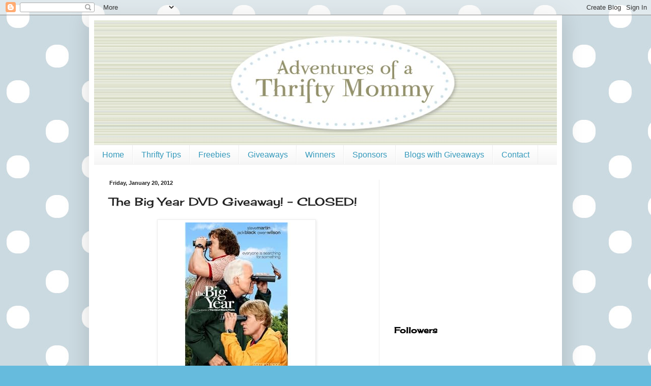

--- FILE ---
content_type: text/html; charset=UTF-8
request_url: https://adventuresofathriftymommy.blogspot.com/2012/01/big-year-dvd-giveaway.html?showComment=1328022404809
body_size: 20135
content:
<!DOCTYPE html>
<html class='v2' dir='ltr' xmlns='http://www.w3.org/1999/xhtml' xmlns:b='http://www.google.com/2005/gml/b' xmlns:data='http://www.google.com/2005/gml/data' xmlns:expr='http://www.google.com/2005/gml/expr'>
<script type='text/javascript'>

  var _gaq = _gaq || [];
  _gaq.push(['_setAccount', 'UA-33355634-1']);
  _gaq.push(['_trackPageview']);

  (function() {
    var ga = document.createElement('script'); ga.type = 'text/javascript'; ga.async = true;
    ga.src = ('https:' == document.location.protocol ? 'https://ssl' : 'http://www') + '.google-analytics.com/ga.js';
    var s = document.getElementsByTagName('script')[0]; s.parentNode.insertBefore(ga, s);
  })();

</script><head>
<link href='https://www.blogger.com/static/v1/widgets/4128112664-css_bundle_v2.css' rel='stylesheet' type='text/css'/>
<meta content='IE=EmulateIE7' http-equiv='X-UA-Compatible'/>
<meta content='width=1100' name='viewport'/>
<meta content='text/html; charset=UTF-8' http-equiv='Content-Type'/>
<meta content='blogger' name='generator'/>
<link href='https://adventuresofathriftymommy.blogspot.com/favicon.ico' rel='icon' type='image/x-icon'/>
<link href='http://adventuresofathriftymommy.blogspot.com/2012/01/big-year-dvd-giveaway.html' rel='canonical'/>
<link rel="alternate" type="application/atom+xml" title="Adventures of a Thrifty Mommy - Atom" href="https://adventuresofathriftymommy.blogspot.com/feeds/posts/default" />
<link rel="alternate" type="application/rss+xml" title="Adventures of a Thrifty Mommy - RSS" href="https://adventuresofathriftymommy.blogspot.com/feeds/posts/default?alt=rss" />
<link rel="service.post" type="application/atom+xml" title="Adventures of a Thrifty Mommy - Atom" href="https://www.blogger.com/feeds/4716484047131771479/posts/default" />

<link rel="alternate" type="application/atom+xml" title="Adventures of a Thrifty Mommy - Atom" href="https://adventuresofathriftymommy.blogspot.com/feeds/5094174132751343876/comments/default" />
<!--Can't find substitution for tag [blog.ieCssRetrofitLinks]-->
<link href='http://ecx.images-amazon.com/images/I/51hfPsQtsjL._SL500_AA300_.jpg' rel='image_src'/>
<meta content='http://adventuresofathriftymommy.blogspot.com/2012/01/big-year-dvd-giveaway.html' property='og:url'/>
<meta content='The Big Year DVD Giveaway! - CLOSED!' property='og:title'/>
<meta content=' Comedic Icons Steve Martin, Jack Black and Owen Wilson Star in the  Hilarious Outdoor Adventure Coming to Blu-ray and DVD January 31!  Let ...' property='og:description'/>
<meta content='https://lh3.googleusercontent.com/blogger_img_proxy/AEn0k_sD-Efzhq-2_bBVD789z9ofy078GaLVLIFCV_lc_XByXaa5W8JuGFI2f2jC03VMc5P2fdGvDkDjTZ5sxYXWzLrD5h5Ara8saUD9AfGy3LJEsble2BhLzrW0udBXGiLol1zh7oVl9sg=w1200-h630-p-k-no-nu' property='og:image'/>
<title>Adventures of a Thrifty Mommy: The Big Year DVD Giveaway! - CLOSED!</title>
<style type='text/css'>@font-face{font-family:'Cherry Cream Soda';font-style:normal;font-weight:400;font-display:swap;src:url(//fonts.gstatic.com/s/cherrycreamsoda/v21/UMBIrOxBrW6w2FFyi9paG0fdVdRciQd9A98ZD47H.woff2)format('woff2');unicode-range:U+0000-00FF,U+0131,U+0152-0153,U+02BB-02BC,U+02C6,U+02DA,U+02DC,U+0304,U+0308,U+0329,U+2000-206F,U+20AC,U+2122,U+2191,U+2193,U+2212,U+2215,U+FEFF,U+FFFD;}</style>
<style id='page-skin-1' type='text/css'><!--
/*
-----------------------------------------------
Blogger Template Style
Name:     Simple
Designer: Blogger
URL:      www.blogger.com
----------------------------------------------- */
/* Content
----------------------------------------------- */
body {
font: normal normal 16px Georgia, Utopia, 'Palatino Linotype', Palatino, serif;
color: #222222;
background: #66bbdd url(//3.bp.blogspot.com/-fQkkKlgJVXY/TgNL43GecQI/AAAAAAAAAbw/ipLiuKs1tWQ/s0/bg.jpg) repeat scroll top left;
padding: 0 40px 40px 40px;
}
html body .region-inner {
min-width: 0;
max-width: 100%;
width: auto;
}
h2 {
font-size: 22px;
}
a:link {
text-decoration:none;
color: #3399bb;
}
a:visited {
text-decoration:none;
color: #66dd87;
}
a:hover {
text-decoration:underline;
color: #3399bb;
}
.body-fauxcolumn-outer .fauxcolumn-inner {
background: transparent none repeat scroll top left;
_background-image: none;
}
.body-fauxcolumn-outer .cap-top {
position: absolute;
z-index: 1;
height: 400px;
width: 100%;
}
.body-fauxcolumn-outer .cap-top .cap-left {
width: 100%;
background: transparent none repeat-x scroll top left;
_background-image: none;
}
.content-outer {
-moz-box-shadow: 0 0 40px rgba(0, 0, 0, .15);
-webkit-box-shadow: 0 0 5px rgba(0, 0, 0, .15);
-goog-ms-box-shadow: 0 0 10px #333333;
box-shadow: 0 0 40px rgba(0, 0, 0, .15);
margin-bottom: 1px;
}
.content-inner {
padding: 10px 10px;
}
.content-inner {
background-color: #ffffff;
}
/* Header
----------------------------------------------- */
.header-outer {
background: transparent none repeat-x scroll 0 -400px;
_background-image: none;
}
.Header h1 {
font: normal normal 60px Arial, Tahoma, Helvetica, FreeSans, sans-serif;
color: #3399bb;
text-shadow: -1px -1px 1px rgba(0, 0, 0, .2);
}
.Header h1 a {
color: #3399bb;
}
.Header .description {
font-size: 140%;
color: #777777;
}
.header-inner .Header .titlewrapper {
padding: 22px 30px;
}
.header-inner .Header .descriptionwrapper {
padding: 0 30px;
}
/* Tabs
----------------------------------------------- */
.tabs-inner .section:first-child {
border-top: 1px solid #eeeeee;
}
.tabs-inner .section:first-child ul {
margin-top: -1px;
border-top: 1px solid #eeeeee;
border-left: 0 solid #eeeeee;
border-right: 0 solid #eeeeee;
}
.tabs-inner .widget ul {
background: #f5f5f5 url(//www.blogblog.com/1kt/simple/gradients_light.png) repeat-x scroll 0 -800px;
_background-image: none;
border-bottom: 1px solid #eeeeee;
margin-top: 0;
margin-left: -30px;
margin-right: -30px;
}
.tabs-inner .widget li a {
display: inline-block;
padding: .6em 1em;
font: normal normal 16px Arial, Tahoma, Helvetica, FreeSans, sans-serif;
color: #3399bb;
border-left: 1px solid #ffffff;
border-right: 1px solid #eeeeee;
}
.tabs-inner .widget li:first-child a {
border-left: none;
}
.tabs-inner .widget li.selected a, .tabs-inner .widget li a:hover {
color: #000000;
background-color: #eeeeee;
text-decoration: none;
}
/* Columns
----------------------------------------------- */
.main-outer {
border-top: 0 solid #eeeeee;
}
.fauxcolumn-left-outer .fauxcolumn-inner {
border-right: 1px solid #eeeeee;
}
.fauxcolumn-right-outer .fauxcolumn-inner {
border-left: 1px solid #eeeeee;
}
/* Headings
----------------------------------------------- */
div.widget > h2,
div.widget h2.title {
margin: 0 0 1em 0;
font: normal bold 16px Cherry Cream Soda;
color: #000000;
}
/* Widgets
----------------------------------------------- */
.widget .zippy {
color: #999999;
text-shadow: 2px 2px 1px rgba(0, 0, 0, .1);
}
.widget .popular-posts ul {
list-style: none;
}
/* Posts
----------------------------------------------- */
h2.date-header {
font: normal bold 11px Arial, Tahoma, Helvetica, FreeSans, sans-serif;
}
.date-header span {
background-color: transparent;
color: #222222;
padding: inherit;
letter-spacing: inherit;
margin: inherit;
}
.main-inner {
padding-top: 30px;
padding-bottom: 30px;
}
.main-inner .column-center-inner {
padding: 0 15px;
}
.main-inner .column-center-inner .section {
margin: 0 15px;
}
.post {
margin: 0 0 25px 0;
}
h3.post-title, .comments h4 {
font: normal normal 22px Cherry Cream Soda;
margin: .75em 0 0;
}
.post-body {
font-size: 110%;
line-height: 1.4;
position: relative;
}
.post-body img, .post-body .tr-caption-container, .Profile img, .Image img,
.BlogList .item-thumbnail img {
padding: 2px;
background: #ffffff;
border: 1px solid #eeeeee;
-moz-box-shadow: 1px 1px 5px rgba(0, 0, 0, .1);
-webkit-box-shadow: 1px 1px 5px rgba(0, 0, 0, .1);
box-shadow: 1px 1px 5px rgba(0, 0, 0, .1);
}
.post-body img, .post-body .tr-caption-container {
padding: 5px;
}
.post-body .tr-caption-container {
color: #222222;
}
.post-body .tr-caption-container img {
padding: 0;
background: transparent;
border: none;
-moz-box-shadow: 0 0 0 rgba(0, 0, 0, .1);
-webkit-box-shadow: 0 0 0 rgba(0, 0, 0, .1);
box-shadow: 0 0 0 rgba(0, 0, 0, .1);
}
.post-header {
margin: 0 0 1.5em;
line-height: 1.6;
font-size: 90%;
}
.post-footer {
margin: 20px -2px 0;
padding: 5px 10px;
color: #666666;
background-color: #f9f9f9;
border-bottom: 1px solid #eeeeee;
line-height: 1.6;
font-size: 90%;
}
#comments .comment-author {
padding-top: 1.5em;
border-top: 1px solid #eeeeee;
background-position: 0 1.5em;
}
#comments .comment-author:first-child {
padding-top: 0;
border-top: none;
}
.avatar-image-container {
margin: .2em 0 0;
}
#comments .avatar-image-container img {
border: 1px solid #eeeeee;
}
/* Comments
----------------------------------------------- */
.comments .comments-content .icon.blog-author {
background-repeat: no-repeat;
background-image: url([data-uri]);
}
.comments .comments-content .loadmore a {
border-top: 1px solid #999999;
border-bottom: 1px solid #999999;
}
.comments .comment-thread.inline-thread {
background-color: #f9f9f9;
}
.comments .continue {
border-top: 2px solid #999999;
}
/* Accents
---------------------------------------------- */
.section-columns td.columns-cell {
border-left: 1px solid #eeeeee;
}
.blog-pager {
background: transparent none no-repeat scroll top center;
}
.blog-pager-older-link, .home-link,
.blog-pager-newer-link {
background-color: #ffffff;
padding: 5px;
}
.footer-outer {
border-top: 0 dashed #bbbbbb;
}
/* Mobile
----------------------------------------------- */
body.mobile  {
background-size: auto;
}
.mobile .body-fauxcolumn-outer {
background: transparent none repeat scroll top left;
}
.mobile .body-fauxcolumn-outer .cap-top {
background-size: 100% auto;
}
.mobile .content-outer {
-webkit-box-shadow: 0 0 3px rgba(0, 0, 0, .15);
box-shadow: 0 0 3px rgba(0, 0, 0, .15);
}
.mobile .tabs-inner .widget ul {
margin-left: 0;
margin-right: 0;
}
.mobile .post {
margin: 0;
}
.mobile .main-inner .column-center-inner .section {
margin: 0;
}
.mobile .date-header span {
padding: 0.1em 10px;
margin: 0 -10px;
}
.mobile h3.post-title {
margin: 0;
}
.mobile .blog-pager {
background: transparent none no-repeat scroll top center;
}
.mobile .footer-outer {
border-top: none;
}
.mobile .main-inner, .mobile .footer-inner {
background-color: #ffffff;
}
.mobile-index-contents {
color: #222222;
}
.mobile-link-button {
background-color: #3399bb;
}
.mobile-link-button a:link, .mobile-link-button a:visited {
color: #ffffff;
}
.mobile .tabs-inner .section:first-child {
border-top: none;
}
.mobile .tabs-inner .PageList .widget-content {
background-color: #eeeeee;
color: #000000;
border-top: 1px solid #eeeeee;
border-bottom: 1px solid #eeeeee;
}
.mobile .tabs-inner .PageList .widget-content .pagelist-arrow {
border-left: 1px solid #eeeeee;
}

--></style>
<style id='template-skin-1' type='text/css'><!--
body {
min-width: 930px;
}
.content-outer, .content-fauxcolumn-outer, .region-inner {
min-width: 930px;
max-width: 930px;
_width: 930px;
}
.main-inner .columns {
padding-left: 0;
padding-right: 350px;
}
.main-inner .fauxcolumn-center-outer {
left: 0;
right: 350px;
/* IE6 does not respect left and right together */
_width: expression(this.parentNode.offsetWidth -
parseInt("0") -
parseInt("350px") + 'px');
}
.main-inner .fauxcolumn-left-outer {
width: 0;
}
.main-inner .fauxcolumn-right-outer {
width: 350px;
}
.main-inner .column-left-outer {
width: 0;
right: 100%;
margin-left: -0;
}
.main-inner .column-right-outer {
width: 350px;
margin-right: -350px;
}
#layout {
min-width: 0;
}
#layout .content-outer {
min-width: 0;
width: 800px;
}
#layout .region-inner {
min-width: 0;
width: auto;
}
--></style>
<link href='https://www.blogger.com/dyn-css/authorization.css?targetBlogID=4716484047131771479&amp;zx=43b6013d-b4ba-4cbd-bde1-577c99e17c1a' media='none' onload='if(media!=&#39;all&#39;)media=&#39;all&#39;' rel='stylesheet'/><noscript><link href='https://www.blogger.com/dyn-css/authorization.css?targetBlogID=4716484047131771479&amp;zx=43b6013d-b4ba-4cbd-bde1-577c99e17c1a' rel='stylesheet'/></noscript>
<meta name='google-adsense-platform-account' content='ca-host-pub-1556223355139109'/>
<meta name='google-adsense-platform-domain' content='blogspot.com'/>

<!-- data-ad-client=ca-pub-6146496837775375 -->

</head>
<body class='loading variant-pale'>
<div class='navbar section' id='navbar'><div class='widget Navbar' data-version='1' id='Navbar1'><script type="text/javascript">
    function setAttributeOnload(object, attribute, val) {
      if(window.addEventListener) {
        window.addEventListener('load',
          function(){ object[attribute] = val; }, false);
      } else {
        window.attachEvent('onload', function(){ object[attribute] = val; });
      }
    }
  </script>
<div id="navbar-iframe-container"></div>
<script type="text/javascript" src="https://apis.google.com/js/platform.js"></script>
<script type="text/javascript">
      gapi.load("gapi.iframes:gapi.iframes.style.bubble", function() {
        if (gapi.iframes && gapi.iframes.getContext) {
          gapi.iframes.getContext().openChild({
              url: 'https://www.blogger.com/navbar/4716484047131771479?po\x3d5094174132751343876\x26origin\x3dhttps://adventuresofathriftymommy.blogspot.com',
              where: document.getElementById("navbar-iframe-container"),
              id: "navbar-iframe"
          });
        }
      });
    </script><script type="text/javascript">
(function() {
var script = document.createElement('script');
script.type = 'text/javascript';
script.src = '//pagead2.googlesyndication.com/pagead/js/google_top_exp.js';
var head = document.getElementsByTagName('head')[0];
if (head) {
head.appendChild(script);
}})();
</script>
</div></div>
<div class='body-fauxcolumns'>
<div class='fauxcolumn-outer body-fauxcolumn-outer'>
<div class='cap-top'>
<div class='cap-left'></div>
<div class='cap-right'></div>
</div>
<div class='fauxborder-left'>
<div class='fauxborder-right'></div>
<div class='fauxcolumn-inner'>
</div>
</div>
<div class='cap-bottom'>
<div class='cap-left'></div>
<div class='cap-right'></div>
</div>
</div>
</div>
<div class='content'>
<div class='content-fauxcolumns'>
<div class='fauxcolumn-outer content-fauxcolumn-outer'>
<div class='cap-top'>
<div class='cap-left'></div>
<div class='cap-right'></div>
</div>
<div class='fauxborder-left'>
<div class='fauxborder-right'></div>
<div class='fauxcolumn-inner'>
</div>
</div>
<div class='cap-bottom'>
<div class='cap-left'></div>
<div class='cap-right'></div>
</div>
</div>
</div>
<div class='content-outer'>
<div class='content-cap-top cap-top'>
<div class='cap-left'></div>
<div class='cap-right'></div>
</div>
<div class='fauxborder-left content-fauxborder-left'>
<div class='fauxborder-right content-fauxborder-right'></div>
<div class='content-inner'>
<header>
<div class='header-outer'>
<div class='header-cap-top cap-top'>
<div class='cap-left'></div>
<div class='cap-right'></div>
</div>
<div class='fauxborder-left header-fauxborder-left'>
<div class='fauxborder-right header-fauxborder-right'></div>
<div class='region-inner header-inner'>
<div class='header section' id='header'><div class='widget Header' data-version='1' id='Header1'>
<div id='header-inner'>
<a href='https://adventuresofathriftymommy.blogspot.com/' style='display: block'>
<img alt='Adventures of a Thrifty Mommy' height='245px; ' id='Header1_headerimg' src='https://blogger.googleusercontent.com/img/b/R29vZ2xl/AVvXsEj_AjIirBfDkBtU1RT2c4jloNQs3xtIQjPPYU5TTITErixoPzFUAmS7gxhN2c7K6p31SlG_TN6hq-5J0jYR3Zy9mtv0RM6Z9bz81gSGHLlPcXNyT78gnjJYenXLPjsHHqx0RLHh1aziI84/s980/adventures-thrifty-mommy.jpg' style='display: block' width='980px; '/>
</a>
</div>
</div></div>
</div>
</div>
<div class='header-cap-bottom cap-bottom'>
<div class='cap-left'></div>
<div class='cap-right'></div>
</div>
</div>
</header>
<div class='tabs-outer'>
<div class='tabs-cap-top cap-top'>
<div class='cap-left'></div>
<div class='cap-right'></div>
</div>
<div class='fauxborder-left tabs-fauxborder-left'>
<div class='fauxborder-right tabs-fauxborder-right'></div>
<div class='region-inner tabs-inner'>
<div class='tabs section' id='crosscol'><div class='widget LinkList' data-version='1' id='LinkList125'>
<h2>Linkbar</h2>
<div class='widget-content'>
<ul>
<li><a href='http://adventuresofathriftymommy.blogspot.com/'>Home</a></li>
<li><a href='http://adventuresofathriftymommy.blogspot.com/search/label/Thrifty%20Tip'>Thrifty Tips</a></li>
<li><a href='http://adventuresofathriftymommy.blogspot.com/search/label/Freebies'>Freebies</a></li>
<li><a href='http://adventuresofathriftymommy.blogspot.com/search/label/Giveaway'>Giveaways</a></li>
<li><a href='http://adventuresofathriftymommy.blogspot.com/search/label/Winner'>Winners</a></li>
<li><a href='http://adventuresofathriftymommy.blogspot.com/p/sponsors.html'>Sponsors</a></li>
<li><a href='http://adventuresofathriftymommy.blogspot.com/p/blogs-with-giveaways.html'>Blogs with Giveaways</a></li>
<li><a href='http://adventuresofathriftymommy.blogspot.com/p/contact.html'>Contact</a></li>
</ul>
<div class='clear'></div>
</div>
</div></div>
<div class='tabs no-items section' id='crosscol-overflow'></div>
</div>
</div>
<div class='tabs-cap-bottom cap-bottom'>
<div class='cap-left'></div>
<div class='cap-right'></div>
</div>
</div>
<div class='main-outer'>
<div class='main-cap-top cap-top'>
<div class='cap-left'></div>
<div class='cap-right'></div>
</div>
<div class='fauxborder-left main-fauxborder-left'>
<div class='fauxborder-right main-fauxborder-right'></div>
<div class='region-inner main-inner'>
<div class='columns fauxcolumns'>
<div class='fauxcolumn-outer fauxcolumn-center-outer'>
<div class='cap-top'>
<div class='cap-left'></div>
<div class='cap-right'></div>
</div>
<div class='fauxborder-left'>
<div class='fauxborder-right'></div>
<div class='fauxcolumn-inner'>
</div>
</div>
<div class='cap-bottom'>
<div class='cap-left'></div>
<div class='cap-right'></div>
</div>
</div>
<div class='fauxcolumn-outer fauxcolumn-left-outer'>
<div class='cap-top'>
<div class='cap-left'></div>
<div class='cap-right'></div>
</div>
<div class='fauxborder-left'>
<div class='fauxborder-right'></div>
<div class='fauxcolumn-inner'>
</div>
</div>
<div class='cap-bottom'>
<div class='cap-left'></div>
<div class='cap-right'></div>
</div>
</div>
<div class='fauxcolumn-outer fauxcolumn-right-outer'>
<div class='cap-top'>
<div class='cap-left'></div>
<div class='cap-right'></div>
</div>
<div class='fauxborder-left'>
<div class='fauxborder-right'></div>
<div class='fauxcolumn-inner'>
</div>
</div>
<div class='cap-bottom'>
<div class='cap-left'></div>
<div class='cap-right'></div>
</div>
</div>
<!-- corrects IE6 width calculation -->
<div class='columns-inner'>
<div class='column-center-outer'>
<div class='column-center-inner'>
<div class='main section' id='main'><div class='widget Blog' data-version='1' id='Blog1'>
<div class='blog-posts hfeed'>

          <div class="date-outer">
        
<h2 class='date-header'><span>Friday, January 20, 2012</span></h2>

          <div class="date-posts">
        
<div class='post-outer'>
<div class='post hentry'>
<a name='5094174132751343876'></a>
<h3 class='post-title entry-title'>
The Big Year DVD Giveaway! - CLOSED!
</h3>
<div class='post-header'>
<div class='post-header-line-1'></div>
</div>
<div class='post-body entry-content' id='post-body-5094174132751343876'>
<div class="separator" style="clear: both; text-align: center;"><a href="http://www.amazon.com/Big-Year-Steve-Martin/dp/B004LWZWBU/ref=sr_1_1?ie=UTF8&amp;qid=1327110792&amp;sr=8-1"><img border="0" src="https://lh3.googleusercontent.com/blogger_img_proxy/AEn0k_sD-Efzhq-2_bBVD789z9ofy078GaLVLIFCV_lc_XByXaa5W8JuGFI2f2jC03VMc5P2fdGvDkDjTZ5sxYXWzLrD5h5Ara8saUD9AfGy3LJEsble2BhLzrW0udBXGiLol1zh7oVl9sg=s0-d"></a></div><br />
<div align="center" style="text-align: center;"><i><span style="font-size: 18pt;">Comedic Icons Steve Martin, Jack Black and Owen Wilson Star in <span class="il">the</span> Hilarious Outdoor Adventure Coming to Blu-ray and DVD January 31!</span></i></div><div align="center" style="text-align: center;"><br />
</div><div style="text-align: left;">Let <span class="il">the</span> fowl play begin!&nbsp; Twentieth Century Fox Home Entertainment presents <span class="il">the</span> story of a competitive trio who quickly turn a simple quest into <span class="il">the</span> ultimate competition when <i><a href="http://www.amazon.com/Big-Year-Steve-Martin/dp/B004LWZWBU/ref=sr_1_1?ie=UTF8&amp;qid=1327110792&amp;sr=8-1"><span class="il">THE</span> <span class="il">BIG</span> <span class="il">YEAR</span></a> </i>spreads its wings on Blu-ray and DVD January 31.</div><div style="text-align: left;"></div><div style="text-align: left;"><br />
</div><div style="text-align: left;">Steve  Martin, Jack Black and Owen Wilson portray three men from very  different walks of life, facing a mid-life crisis, a work-life crisis  and a no-life crisis.&nbsp; In <span class="il">the</span> biggest  competition of their lives, they undertake an unforgettable trek through  North America, engaging in hilarious and bizarre adventures and forming  friendships that will last a lifetime!</div><div style="text-align: left;"></div><div style="text-align: left;"><br />
</div><div style="text-align: left;">Directed by David Frankel (<i><span class="il">The</span> Devil Wears Prada</i>, <i>Marley &amp; Me</i>) and featuring outrageous supporting performances from Joel McHale (&#8220;Community&#8221;), Jim Parsons (&#8220;<span class="il">The</span> <span class="il">Big</span> Bang Theory&#8221;), Angelica Huston (<i>50/50</i>), Dianne Wiest (&#8220;In Treatment&#8221;),Brian Dennehy (<i><span class="il">The</span> Next Three Days</i>), Rashida Jones (&#8220;Parks and Recreation&#8221;), Kevin Pollak (<i>Red State</i>) and Anthony Anderson (<i>Scream 4</i>), <i><span class="il">THE</span> <span class="il">BIG</span> <span class="il">YEAR</span></i> Blu-ray is loaded with special features including <span class="il">the</span> theatrical and extended editions of <span class="il">the</span> film, over 40 minutes of deleted scenes and <span class="il">the</span> featurette &#8220;<span class="il">The</span> <span class="il">Big</span> Migration.&#8221;&nbsp; <span class="il">The</span>  Blu-ray combo pack and single-disc DVD will be available for an average  retail price of $29.99 and $19.99 respectively.&nbsp; Prebook is January 4,  2012.</div><div style="text-align: left;"></div><div style="text-align: left;"><br clear="all" /></div><div style="text-align: left;"><br />
</div><div style="text-align: left;"><i><u><span class="il">THE</span> <span class="il">BIG</span> <span class="il">YEAR</span></u></i><u> Blu-ray Special Features</u></div><div style="text-align: left;"></div><div style="text-align: left;">Extended Feature Film</div><div style="text-align: left;">&#8220;<span class="il">The</span> <span class="il">Big</span> Migration&#8221; featurette</div><div style="text-align: left;">Deleted Scenes</div><div style="text-align: left;">Roger Tory Peterson</div><div style="text-align: left;">Bird Behavior</div><div style="text-align: left;">Stu Late for Boat, Bird Puns with Brad &amp; Ellie, Stu Gets Bostick&#8217;s Autograph</div><div style="text-align: left;">Longer Boat End, Dock, Pretzels &amp; Skippy</div><div style="text-align: left;">Nozzle Theft and Other Newscasters</div><div style="text-align: left;">Longer Cars to HI</div><div style="text-align: left;">Cereal Rat with Talk</div><div style="text-align: left;">Lanky Birder Makes Time with Ellie</div><div style="text-align: left;">Stu&#8217;s Summer Montage with Fire Island Fauna</div><div style="text-align: left;">Bostick Returns Home</div><div style="text-align: left;"></div><div style="text-align: left;">Long Pelagic</div><div style="text-align: left;">Bostick Goes to China</div><div style="text-align: left;">Gag Reel</div><br />
<br />
<br />
<center><iframe allowfullscreen="" frameborder="0" height="315" src="//www.youtube.com/embed/9zTt6PEODBM" width="500"></iframe><br />
<br />
<div style="text-align: left;"><b>BUY IT:</b><br />
<br />
You can pre-order The Big Year on <a href="http://www.amazon.com/Big-Year-Steve-Martin/dp/B004LWZWBU/ref=sr_1_1?ie=UTF8&amp;qid=1327110792&amp;sr=8-1">Amazon</a> for only $15.99!<br />
<br />
<b>WIN IT:</b><br />
<br />
Thanks to Twentieth Century Fox Home Entertainment, one lucky Adventures of a Thrifty Mommy reader will win a DVD copy of&nbsp; <a href="http://www.amazon.com/Big-Year-Steve-Martin/dp/B004LWZWBU/ref=sr_1_1?ie=UTF8&amp;qid=1327110792&amp;sr=8-1">The Big Year</a>!&nbsp; Click "Read more" and follow the Rafflecopter directions to enter!</div><div style="text-align: left;"><a name="more"></a></div></center><script id="raflin-00e88166" type="text/javascript">
/*{literal}<![CDATA[*/
    window.RAFLIN = window.RAFLIN || {};
    window.RAFLIN['00e88166'] = {id: 'NzAwMDNlOGI4MTQ2NzgxMjI1YmU2MTQyYzYyNDViOjU2'};
    var url='//d12vno17mo87cx.cloudfront.net/static/js/raflcptr/build/raflcptr.min.js', head=(document.getElementsByTagName('head')[0] || document.getElementsByTagName('body')[0]);
    (function(d,n,h){if(!!d.getElementById(n))return;var j=d.createElement('script');j.id=n;j.type='text/javascript';j.async=true;j.src=url;h.appendChild(j);}(document,'rsoijs',head));
/*]]>{/literal}*/
</script><br />
<a class="rafl-powered" href="http://www.rafflecopter.com/" id="rpow-00e88166" style="color: #999999; display: block; font: 10px sans-serif; text-align: center; width: 100%;" target="_blank">a <i>Rafflecopter</i> giveaway</a><br />
<noscript>&amp;lt;a href="http://rafl.es/enable-js"&amp;gt;You need javascript enabled to see this giveaway&amp;lt;/a&amp;gt;.</noscript>
<div style='clear: both;'></div>
</div>
<div class='post-footer'>
<div class='post-footer-line post-footer-line-1'><span class='post-author vcard'>
Posted by
<span class='fn'>Unknown</span>
</span>
<span class='post-timestamp'>
at
<a class='timestamp-link' href='https://adventuresofathriftymommy.blogspot.com/2012/01/big-year-dvd-giveaway.html' rel='bookmark' title='permanent link'><abbr class='published' title='2012-01-20T18:04:00-08:00'>6:04&#8239;PM</abbr></a>
</span>
<span class='post-comment-link'>
</span>
<span class='post-icons'>
<span class='item-control blog-admin pid-359305751'>
<a href='https://www.blogger.com/post-edit.g?blogID=4716484047131771479&postID=5094174132751343876&from=pencil' title='Edit Post'>
<img alt='' class='icon-action' height='18' src='https://resources.blogblog.com/img/icon18_edit_allbkg.gif' width='18'/>
</a>
</span>
</span>
<div class='post-share-buttons goog-inline-block'>
<a class='goog-inline-block share-button sb-email' href='https://www.blogger.com/share-post.g?blogID=4716484047131771479&postID=5094174132751343876&target=email' target='_blank' title='Email This'><span class='share-button-link-text'>Email This</span></a><a class='goog-inline-block share-button sb-blog' href='https://www.blogger.com/share-post.g?blogID=4716484047131771479&postID=5094174132751343876&target=blog' onclick='window.open(this.href, "_blank", "height=270,width=475"); return false;' target='_blank' title='BlogThis!'><span class='share-button-link-text'>BlogThis!</span></a><a class='goog-inline-block share-button sb-twitter' href='https://www.blogger.com/share-post.g?blogID=4716484047131771479&postID=5094174132751343876&target=twitter' target='_blank' title='Share to X'><span class='share-button-link-text'>Share to X</span></a><a class='goog-inline-block share-button sb-facebook' href='https://www.blogger.com/share-post.g?blogID=4716484047131771479&postID=5094174132751343876&target=facebook' onclick='window.open(this.href, "_blank", "height=430,width=640"); return false;' target='_blank' title='Share to Facebook'><span class='share-button-link-text'>Share to Facebook</span></a><a class='goog-inline-block share-button sb-pinterest' href='https://www.blogger.com/share-post.g?blogID=4716484047131771479&postID=5094174132751343876&target=pinterest' target='_blank' title='Share to Pinterest'><span class='share-button-link-text'>Share to Pinterest</span></a>
</div>
</div>
<div class='post-footer-line post-footer-line-2'><span class='post-labels'>
Labels:
<a href='https://adventuresofathriftymommy.blogspot.com/search/label/Giveaway' rel='tag'>Giveaway</a>,
<a href='https://adventuresofathriftymommy.blogspot.com/search/label/Twentieth%20Century%20Fox%20Home%20Entertainment' rel='tag'>Twentieth Century Fox Home Entertainment</a>
</span>
</div>
<div class='post-footer-line post-footer-line-3'><span class='post-location'>
</span>
</div>
</div>
</div>
<div class='comments' id='comments'>
<a name='comments'></a>
<h4>29 comments:</h4>
<div id='Blog1_comments-block-wrapper'>
<dl class='avatar-comment-indent' id='comments-block'>
<dt class='comment-author ' id='c4621020447567736660'>
<a name='c4621020447567736660'></a>
<div class="avatar-image-container vcard"><span dir="ltr"><a href="https://www.blogger.com/profile/12508539581107806098" target="" rel="nofollow" onclick="" class="avatar-hovercard" id="av-4621020447567736660-12508539581107806098"><img src="https://resources.blogblog.com/img/blank.gif" width="35" height="35" class="delayLoad" style="display: none;" longdesc="//blogger.googleusercontent.com/img/b/R29vZ2xl/AVvXsEhyCoje1gErTswE5H1X4aEoFIaTxiYf3tG8k4z2uvhO9BL3v0pTSDztLN9_zUIzxTsJDC5ZMluOkACYIJc-d00bUpTT7FyMzCXu0l8BEoG_Pny5w2D5H9axjhvWZQyzDGY/s45-c/net" alt="" title="Jenette">

<noscript><img src="//blogger.googleusercontent.com/img/b/R29vZ2xl/AVvXsEhyCoje1gErTswE5H1X4aEoFIaTxiYf3tG8k4z2uvhO9BL3v0pTSDztLN9_zUIzxTsJDC5ZMluOkACYIJc-d00bUpTT7FyMzCXu0l8BEoG_Pny5w2D5H9axjhvWZQyzDGY/s45-c/net" width="35" height="35" class="photo" alt=""></noscript></a></span></div>
<a href='https://www.blogger.com/profile/12508539581107806098' rel='nofollow'>Jenette</a>
said...
</dt>
<dd class='comment-body' id='Blog1_cmt-4621020447567736660'>
<p>
I&#39;ve always been a fav or all of them, that&#39;s why I can&#39;t wait to see this! Probably if I had to pick a most fav it would be Jack Black. Too funny!!
</p>
</dd>
<dd class='comment-footer'>
<span class='comment-timestamp'>
<a href='https://adventuresofathriftymommy.blogspot.com/2012/01/big-year-dvd-giveaway.html?showComment=1327111905346#c4621020447567736660' title='comment permalink'>
January 20, 2012 at 6:11&#8239;PM
</a>
<span class='item-control blog-admin pid-228148968'>
<a class='comment-delete' href='https://www.blogger.com/comment/delete/4716484047131771479/4621020447567736660' title='Delete Comment'>
<img src='https://resources.blogblog.com/img/icon_delete13.gif'/>
</a>
</span>
</span>
</dd>
<dt class='comment-author ' id='c2170907820853677575'>
<a name='c2170907820853677575'></a>
<div class="avatar-image-container avatar-stock"><span dir="ltr"><a href="https://www.blogger.com/profile/00191561468979914314" target="" rel="nofollow" onclick="" class="avatar-hovercard" id="av-2170907820853677575-00191561468979914314"><img src="//www.blogger.com/img/blogger_logo_round_35.png" width="35" height="35" alt="" title="Laura">

</a></span></div>
<a href='https://www.blogger.com/profile/00191561468979914314' rel='nofollow'>Laura</a>
said...
</dt>
<dd class='comment-body' id='Blog1_cmt-2170907820853677575'>
<p>
Owen Wilson!<br /><br />Laurasu82 at yahoo.com
</p>
</dd>
<dd class='comment-footer'>
<span class='comment-timestamp'>
<a href='https://adventuresofathriftymommy.blogspot.com/2012/01/big-year-dvd-giveaway.html?showComment=1327112283567#c2170907820853677575' title='comment permalink'>
January 20, 2012 at 6:18&#8239;PM
</a>
<span class='item-control blog-admin pid-1074973784'>
<a class='comment-delete' href='https://www.blogger.com/comment/delete/4716484047131771479/2170907820853677575' title='Delete Comment'>
<img src='https://resources.blogblog.com/img/icon_delete13.gif'/>
</a>
</span>
</span>
</dd>
<dt class='comment-author ' id='c1254148003614319735'>
<a name='c1254148003614319735'></a>
<div class="avatar-image-container avatar-stock"><span dir="ltr"><img src="//resources.blogblog.com/img/blank.gif" width="35" height="35" alt="" title="Anonymous">

</span></div>
Anonymous
said...
</dt>
<dd class='comment-body' id='Blog1_cmt-1254148003614319735'>
<p>
Jack Black is my favorite!
</p>
</dd>
<dd class='comment-footer'>
<span class='comment-timestamp'>
<a href='https://adventuresofathriftymommy.blogspot.com/2012/01/big-year-dvd-giveaway.html?showComment=1327112472536#c1254148003614319735' title='comment permalink'>
January 20, 2012 at 6:21&#8239;PM
</a>
<span class='item-control blog-admin pid-592702399'>
<a class='comment-delete' href='https://www.blogger.com/comment/delete/4716484047131771479/1254148003614319735' title='Delete Comment'>
<img src='https://resources.blogblog.com/img/icon_delete13.gif'/>
</a>
</span>
</span>
</dd>
<dt class='comment-author ' id='c4259546221848270652'>
<a name='c4259546221848270652'></a>
<div class="avatar-image-container avatar-stock"><span dir="ltr"><a href="https://www.blogger.com/profile/10298901206024452508" target="" rel="nofollow" onclick="" class="avatar-hovercard" id="av-4259546221848270652-10298901206024452508"><img src="//www.blogger.com/img/blogger_logo_round_35.png" width="35" height="35" alt="" title="alena">

</a></span></div>
<a href='https://www.blogger.com/profile/10298901206024452508' rel='nofollow'>alena</a>
said...
</dt>
<dd class='comment-body' id='Blog1_cmt-4259546221848270652'>
<p>
Jack Black is way much funnier than the other actors;-)
</p>
</dd>
<dd class='comment-footer'>
<span class='comment-timestamp'>
<a href='https://adventuresofathriftymommy.blogspot.com/2012/01/big-year-dvd-giveaway.html?showComment=1327113572647#c4259546221848270652' title='comment permalink'>
January 20, 2012 at 6:39&#8239;PM
</a>
<span class='item-control blog-admin pid-1707214470'>
<a class='comment-delete' href='https://www.blogger.com/comment/delete/4716484047131771479/4259546221848270652' title='Delete Comment'>
<img src='https://resources.blogblog.com/img/icon_delete13.gif'/>
</a>
</span>
</span>
</dd>
<dt class='comment-author ' id='c5727881677822637948'>
<a name='c5727881677822637948'></a>
<div class="avatar-image-container avatar-stock"><span dir="ltr"><img src="//resources.blogblog.com/img/blank.gif" width="35" height="35" alt="" title="Anonymous">

</span></div>
Anonymous
said...
</dt>
<dd class='comment-body' id='Blog1_cmt-5727881677822637948'>
<p>
jack ;-p<br />marie H
</p>
</dd>
<dd class='comment-footer'>
<span class='comment-timestamp'>
<a href='https://adventuresofathriftymommy.blogspot.com/2012/01/big-year-dvd-giveaway.html?showComment=1327118171765#c5727881677822637948' title='comment permalink'>
January 20, 2012 at 7:56&#8239;PM
</a>
<span class='item-control blog-admin pid-592702399'>
<a class='comment-delete' href='https://www.blogger.com/comment/delete/4716484047131771479/5727881677822637948' title='Delete Comment'>
<img src='https://resources.blogblog.com/img/icon_delete13.gif'/>
</a>
</span>
</span>
</dd>
<dt class='comment-author ' id='c6975724316599177496'>
<a name='c6975724316599177496'></a>
<div class="avatar-image-container vcard"><span dir="ltr"><a href="https://www.blogger.com/profile/13954731292267343107" target="" rel="nofollow" onclick="" class="avatar-hovercard" id="av-6975724316599177496-13954731292267343107"><img src="https://resources.blogblog.com/img/blank.gif" width="35" height="35" class="delayLoad" style="display: none;" longdesc="//blogger.googleusercontent.com/img/b/R29vZ2xl/AVvXsEhMk5h7P-LHaKYKvRoqhwmn_2ISsbfXzdVbJFdrQCY_-p0tC2n6v3GUUT7b_-Z8dL8dn6h7sSe7l0YV4sC_FDj1t8Z8mviQCQceiyBaM9TPn-uaUScz5r8dZVWT6cSHew/s45-c/oldschool.jpg" alt="" title="cpage2323">

<noscript><img src="//blogger.googleusercontent.com/img/b/R29vZ2xl/AVvXsEhMk5h7P-LHaKYKvRoqhwmn_2ISsbfXzdVbJFdrQCY_-p0tC2n6v3GUUT7b_-Z8dL8dn6h7sSe7l0YV4sC_FDj1t8Z8mviQCQceiyBaM9TPn-uaUScz5r8dZVWT6cSHew/s45-c/oldschool.jpg" width="35" height="35" class="photo" alt=""></noscript></a></span></div>
<a href='https://www.blogger.com/profile/13954731292267343107' rel='nofollow'>cpage2323</a>
said...
</dt>
<dd class='comment-body' id='Blog1_cmt-6975724316599177496'>
<p>
I love them all. Jack Black is my son&#39;s favorite but mine is probably Steve Martin.<br /><br />trixie420247 at yahoo dot com
</p>
</dd>
<dd class='comment-footer'>
<span class='comment-timestamp'>
<a href='https://adventuresofathriftymommy.blogspot.com/2012/01/big-year-dvd-giveaway.html?showComment=1327118608251#c6975724316599177496' title='comment permalink'>
January 20, 2012 at 8:03&#8239;PM
</a>
<span class='item-control blog-admin pid-960845209'>
<a class='comment-delete' href='https://www.blogger.com/comment/delete/4716484047131771479/6975724316599177496' title='Delete Comment'>
<img src='https://resources.blogblog.com/img/icon_delete13.gif'/>
</a>
</span>
</span>
</dd>
<dt class='comment-author ' id='c7853842009100466289'>
<a name='c7853842009100466289'></a>
<div class="avatar-image-container avatar-stock"><span dir="ltr"><a href="http://heatherwolf.com" target="" rel="nofollow" onclick=""><img src="//resources.blogblog.com/img/blank.gif" width="35" height="35" alt="" title="Heather">

</a></span></div>
<a href='http://heatherwolf.com' rel='nofollow'>Heather</a>
said...
</dt>
<dd class='comment-body' id='Blog1_cmt-7853842009100466289'>
<p>
Jack Black is my fave!
</p>
</dd>
<dd class='comment-footer'>
<span class='comment-timestamp'>
<a href='https://adventuresofathriftymommy.blogspot.com/2012/01/big-year-dvd-giveaway.html?showComment=1327126029623#c7853842009100466289' title='comment permalink'>
January 20, 2012 at 10:07&#8239;PM
</a>
<span class='item-control blog-admin pid-592702399'>
<a class='comment-delete' href='https://www.blogger.com/comment/delete/4716484047131771479/7853842009100466289' title='Delete Comment'>
<img src='https://resources.blogblog.com/img/icon_delete13.gif'/>
</a>
</span>
</span>
</dd>
<dt class='comment-author ' id='c2188903798692314900'>
<a name='c2188903798692314900'></a>
<div class="avatar-image-container vcard"><span dir="ltr"><a href="https://www.blogger.com/profile/12691442472808191560" target="" rel="nofollow" onclick="" class="avatar-hovercard" id="av-2188903798692314900-12691442472808191560"><img src="https://resources.blogblog.com/img/blank.gif" width="35" height="35" class="delayLoad" style="display: none;" longdesc="//2.bp.blogspot.com/_jO8yYSzxaP0/TI0zQyXL36I/AAAAAAAACo0/88UUr5-kK-4/S45-s35/2010-09-11%2BColors%2BConcert%2B058.JPG" alt="" title="Tara Oliver">

<noscript><img src="//2.bp.blogspot.com/_jO8yYSzxaP0/TI0zQyXL36I/AAAAAAAACo0/88UUr5-kK-4/S45-s35/2010-09-11%2BColors%2BConcert%2B058.JPG" width="35" height="35" class="photo" alt=""></noscript></a></span></div>
<a href='https://www.blogger.com/profile/12691442472808191560' rel='nofollow'>Tara Oliver</a>
said...
</dt>
<dd class='comment-body' id='Blog1_cmt-2188903798692314900'>
<p>
I love Owen Wilson!
</p>
</dd>
<dd class='comment-footer'>
<span class='comment-timestamp'>
<a href='https://adventuresofathriftymommy.blogspot.com/2012/01/big-year-dvd-giveaway.html?showComment=1327153229697#c2188903798692314900' title='comment permalink'>
January 21, 2012 at 5:40&#8239;AM
</a>
<span class='item-control blog-admin pid-1275649411'>
<a class='comment-delete' href='https://www.blogger.com/comment/delete/4716484047131771479/2188903798692314900' title='Delete Comment'>
<img src='https://resources.blogblog.com/img/icon_delete13.gif'/>
</a>
</span>
</span>
</dd>
<dt class='comment-author ' id='c2982087336076557837'>
<a name='c2982087336076557837'></a>
<div class="avatar-image-container avatar-stock"><span dir="ltr"><a href="https://www.blogger.com/profile/08384624325619883056" target="" rel="nofollow" onclick="" class="avatar-hovercard" id="av-2982087336076557837-08384624325619883056"><img src="//www.blogger.com/img/blogger_logo_round_35.png" width="35" height="35" alt="" title="Unknown">

</a></span></div>
<a href='https://www.blogger.com/profile/08384624325619883056' rel='nofollow'>Unknown</a>
said...
</dt>
<dd class='comment-body' id='Blog1_cmt-2982087336076557837'>
<p>
Steve Martin but really like all!
</p>
</dd>
<dd class='comment-footer'>
<span class='comment-timestamp'>
<a href='https://adventuresofathriftymommy.blogspot.com/2012/01/big-year-dvd-giveaway.html?showComment=1327187286224#c2982087336076557837' title='comment permalink'>
January 21, 2012 at 3:08&#8239;PM
</a>
<span class='item-control blog-admin pid-1114205493'>
<a class='comment-delete' href='https://www.blogger.com/comment/delete/4716484047131771479/2982087336076557837' title='Delete Comment'>
<img src='https://resources.blogblog.com/img/icon_delete13.gif'/>
</a>
</span>
</span>
</dd>
<dt class='comment-author ' id='c4216821635252994934'>
<a name='c4216821635252994934'></a>
<div class="avatar-image-container vcard"><span dir="ltr"><a href="https://www.blogger.com/profile/11857992590629794051" target="" rel="nofollow" onclick="" class="avatar-hovercard" id="av-4216821635252994934-11857992590629794051"><img src="https://resources.blogblog.com/img/blank.gif" width="35" height="35" class="delayLoad" style="display: none;" longdesc="//blogger.googleusercontent.com/img/b/R29vZ2xl/AVvXsEhsYzsh51nkV7nTXou-leese062ZzxcXRd1VUrnl8VU6ngVfHd0Kebzzs7hTqnQNiVS43XkuX9e05DHT0QJKhoXyzb8ZwNw4XqYO7UpAvtX_swd9_KDabXKj21U55JpDqI/s45-c/8f0fdd1dd99575c668d3f0f86194b721.jpg" alt="" title="Madeline">

<noscript><img src="//blogger.googleusercontent.com/img/b/R29vZ2xl/AVvXsEhsYzsh51nkV7nTXou-leese062ZzxcXRd1VUrnl8VU6ngVfHd0Kebzzs7hTqnQNiVS43XkuX9e05DHT0QJKhoXyzb8ZwNw4XqYO7UpAvtX_swd9_KDabXKj21U55JpDqI/s45-c/8f0fdd1dd99575c668d3f0f86194b721.jpg" width="35" height="35" class="photo" alt=""></noscript></a></span></div>
<a href='https://www.blogger.com/profile/11857992590629794051' rel='nofollow'>Madeline</a>
said...
</dt>
<dd class='comment-body' id='Blog1_cmt-4216821635252994934'>
<p>
Steve Martin!
</p>
</dd>
<dd class='comment-footer'>
<span class='comment-timestamp'>
<a href='https://adventuresofathriftymommy.blogspot.com/2012/01/big-year-dvd-giveaway.html?showComment=1327188772280#c4216821635252994934' title='comment permalink'>
January 21, 2012 at 3:32&#8239;PM
</a>
<span class='item-control blog-admin pid-1724030611'>
<a class='comment-delete' href='https://www.blogger.com/comment/delete/4716484047131771479/4216821635252994934' title='Delete Comment'>
<img src='https://resources.blogblog.com/img/icon_delete13.gif'/>
</a>
</span>
</span>
</dd>
<dt class='comment-author ' id='c6076307435505176553'>
<a name='c6076307435505176553'></a>
<div class="avatar-image-container avatar-stock"><span dir="ltr"><a href="https://www.blogger.com/profile/11667153768640706981" target="" rel="nofollow" onclick="" class="avatar-hovercard" id="av-6076307435505176553-11667153768640706981"><img src="//www.blogger.com/img/blogger_logo_round_35.png" width="35" height="35" alt="" title="Kris">

</a></span></div>
<a href='https://www.blogger.com/profile/11667153768640706981' rel='nofollow'>Kris</a>
said...
</dt>
<dd class='comment-body' id='Blog1_cmt-6076307435505176553'>
<p>
I love Owen Wilson
</p>
</dd>
<dd class='comment-footer'>
<span class='comment-timestamp'>
<a href='https://adventuresofathriftymommy.blogspot.com/2012/01/big-year-dvd-giveaway.html?showComment=1327194699048#c6076307435505176553' title='comment permalink'>
January 21, 2012 at 5:11&#8239;PM
</a>
<span class='item-control blog-admin pid-1170950645'>
<a class='comment-delete' href='https://www.blogger.com/comment/delete/4716484047131771479/6076307435505176553' title='Delete Comment'>
<img src='https://resources.blogblog.com/img/icon_delete13.gif'/>
</a>
</span>
</span>
</dd>
<dt class='comment-author ' id='c2568747779117634613'>
<a name='c2568747779117634613'></a>
<div class="avatar-image-container vcard"><span dir="ltr"><a href="https://www.blogger.com/profile/12254485334279382584" target="" rel="nofollow" onclick="" class="avatar-hovercard" id="av-2568747779117634613-12254485334279382584"><img src="https://resources.blogblog.com/img/blank.gif" width="35" height="35" class="delayLoad" style="display: none;" longdesc="//blogger.googleusercontent.com/img/b/R29vZ2xl/AVvXsEggaT1IAIapoGnMPN5-M7wcp9l00X8d4SuQTN1g1ZS5uXaSpIholZAYCyoyztCQNikqK2YZ2hblOyLmYlOrJg_J9RhaQPM8yNcbDLP5g9wpAsRHnzs8DjG4w7c-eXrF9w/s45-c/Prissy.jpg" alt="" title="Priscilla Benavides">

<noscript><img src="//blogger.googleusercontent.com/img/b/R29vZ2xl/AVvXsEggaT1IAIapoGnMPN5-M7wcp9l00X8d4SuQTN1g1ZS5uXaSpIholZAYCyoyztCQNikqK2YZ2hblOyLmYlOrJg_J9RhaQPM8yNcbDLP5g9wpAsRHnzs8DjG4w7c-eXrF9w/s45-c/Prissy.jpg" width="35" height="35" class="photo" alt=""></noscript></a></span></div>
<a href='https://www.blogger.com/profile/12254485334279382584' rel='nofollow'>Priscilla Benavides</a>
said...
</dt>
<dd class='comment-body' id='Blog1_cmt-2568747779117634613'>
<p>
I like Steve Martin.<br />priscillavbenavides@yahoo.com
</p>
</dd>
<dd class='comment-footer'>
<span class='comment-timestamp'>
<a href='https://adventuresofathriftymommy.blogspot.com/2012/01/big-year-dvd-giveaway.html?showComment=1327215949316#c2568747779117634613' title='comment permalink'>
January 21, 2012 at 11:05&#8239;PM
</a>
<span class='item-control blog-admin pid-1899289129'>
<a class='comment-delete' href='https://www.blogger.com/comment/delete/4716484047131771479/2568747779117634613' title='Delete Comment'>
<img src='https://resources.blogblog.com/img/icon_delete13.gif'/>
</a>
</span>
</span>
</dd>
<dt class='comment-author ' id='c7651548892235437850'>
<a name='c7651548892235437850'></a>
<div class="avatar-image-container vcard"><span dir="ltr"><a href="https://www.blogger.com/profile/06370285344114551274" target="" rel="nofollow" onclick="" class="avatar-hovercard" id="av-7651548892235437850-06370285344114551274"><img src="https://resources.blogblog.com/img/blank.gif" width="35" height="35" class="delayLoad" style="display: none;" longdesc="//blogger.googleusercontent.com/img/b/R29vZ2xl/AVvXsEidVNVXmWHto_mvDLVKM0ceVVPn8HiFhIOMe2e1DuV3A2bAAG8x24MRC6ZFci2o4pp7s5fmSaWBwUtZicNdnKicW__heBh97CN-1hpRYtUyPTFLJQa1uYV0Qe171XgSrpw/s45-c/IMG_0890.JPG" alt="" title="Amy B.">

<noscript><img src="//blogger.googleusercontent.com/img/b/R29vZ2xl/AVvXsEidVNVXmWHto_mvDLVKM0ceVVPn8HiFhIOMe2e1DuV3A2bAAG8x24MRC6ZFci2o4pp7s5fmSaWBwUtZicNdnKicW__heBh97CN-1hpRYtUyPTFLJQa1uYV0Qe171XgSrpw/s45-c/IMG_0890.JPG" width="35" height="35" class="photo" alt=""></noscript></a></span></div>
<a href='https://www.blogger.com/profile/06370285344114551274' rel='nofollow'>Amy B.</a>
said...
</dt>
<dd class='comment-body' id='Blog1_cmt-7651548892235437850'>
<p>
Owen Wilson!!!
</p>
</dd>
<dd class='comment-footer'>
<span class='comment-timestamp'>
<a href='https://adventuresofathriftymommy.blogspot.com/2012/01/big-year-dvd-giveaway.html?showComment=1327285592548#c7651548892235437850' title='comment permalink'>
January 22, 2012 at 6:26&#8239;PM
</a>
<span class='item-control blog-admin pid-1131979999'>
<a class='comment-delete' href='https://www.blogger.com/comment/delete/4716484047131771479/7651548892235437850' title='Delete Comment'>
<img src='https://resources.blogblog.com/img/icon_delete13.gif'/>
</a>
</span>
</span>
</dd>
<dt class='comment-author ' id='c5415604812760241826'>
<a name='c5415604812760241826'></a>
<div class="avatar-image-container avatar-stock"><span dir="ltr"><a href="https://www.blogger.com/profile/00802165387112159811" target="" rel="nofollow" onclick="" class="avatar-hovercard" id="av-5415604812760241826-00802165387112159811"><img src="//www.blogger.com/img/blogger_logo_round_35.png" width="35" height="35" alt="" title="Carmen">

</a></span></div>
<a href='https://www.blogger.com/profile/00802165387112159811' rel='nofollow'>Carmen</a>
said...
</dt>
<dd class='comment-body' id='Blog1_cmt-5415604812760241826'>
<p>
Been a big Steve Martin fan for years, Father of the Bride is one of my favorite movies.
</p>
</dd>
<dd class='comment-footer'>
<span class='comment-timestamp'>
<a href='https://adventuresofathriftymommy.blogspot.com/2012/01/big-year-dvd-giveaway.html?showComment=1327290076393#c5415604812760241826' title='comment permalink'>
January 22, 2012 at 7:41&#8239;PM
</a>
<span class='item-control blog-admin pid-890275481'>
<a class='comment-delete' href='https://www.blogger.com/comment/delete/4716484047131771479/5415604812760241826' title='Delete Comment'>
<img src='https://resources.blogblog.com/img/icon_delete13.gif'/>
</a>
</span>
</span>
</dd>
<dt class='comment-author ' id='c1795453283560206501'>
<a name='c1795453283560206501'></a>
<div class="avatar-image-container avatar-stock"><span dir="ltr"><a href="https://www.blogger.com/profile/14811151098414590164" target="" rel="nofollow" onclick="" class="avatar-hovercard" id="av-1795453283560206501-14811151098414590164"><img src="//www.blogger.com/img/blogger_logo_round_35.png" width="35" height="35" alt="" title="Unknown">

</a></span></div>
<a href='https://www.blogger.com/profile/14811151098414590164' rel='nofollow'>Unknown</a>
said...
</dt>
<dd class='comment-body' id='Blog1_cmt-1795453283560206501'>
<p>
Owen Wilson.<br /><br />RC name; Claudia N
</p>
</dd>
<dd class='comment-footer'>
<span class='comment-timestamp'>
<a href='https://adventuresofathriftymommy.blogspot.com/2012/01/big-year-dvd-giveaway.html?showComment=1327305370142#c1795453283560206501' title='comment permalink'>
January 22, 2012 at 11:56&#8239;PM
</a>
<span class='item-control blog-admin pid-1738491812'>
<a class='comment-delete' href='https://www.blogger.com/comment/delete/4716484047131771479/1795453283560206501' title='Delete Comment'>
<img src='https://resources.blogblog.com/img/icon_delete13.gif'/>
</a>
</span>
</span>
</dd>
<dt class='comment-author ' id='c6492644388015145996'>
<a name='c6492644388015145996'></a>
<div class="avatar-image-container avatar-stock"><span dir="ltr"><a href="https://www.blogger.com/profile/04124898931945810204" target="" rel="nofollow" onclick="" class="avatar-hovercard" id="av-6492644388015145996-04124898931945810204"><img src="//www.blogger.com/img/blogger_logo_round_35.png" width="35" height="35" alt="" title="C.R.">

</a></span></div>
<a href='https://www.blogger.com/profile/04124898931945810204' rel='nofollow'>C.R.</a>
said...
</dt>
<dd class='comment-body' id='Blog1_cmt-6492644388015145996'>
<p>
owen wilson
</p>
</dd>
<dd class='comment-footer'>
<span class='comment-timestamp'>
<a href='https://adventuresofathriftymommy.blogspot.com/2012/01/big-year-dvd-giveaway.html?showComment=1327341314312#c6492644388015145996' title='comment permalink'>
January 23, 2012 at 9:55&#8239;AM
</a>
<span class='item-control blog-admin pid-720186724'>
<a class='comment-delete' href='https://www.blogger.com/comment/delete/4716484047131771479/6492644388015145996' title='Delete Comment'>
<img src='https://resources.blogblog.com/img/icon_delete13.gif'/>
</a>
</span>
</span>
</dd>
<dt class='comment-author ' id='c427957157916439686'>
<a name='c427957157916439686'></a>
<div class="avatar-image-container avatar-stock"><span dir="ltr"><img src="//resources.blogblog.com/img/blank.gif" width="35" height="35" alt="" title="Anonymous">

</span></div>
Anonymous
said...
</dt>
<dd class='comment-body' id='Blog1_cmt-427957157916439686'>
<p>
Steve Martin
</p>
</dd>
<dd class='comment-footer'>
<span class='comment-timestamp'>
<a href='https://adventuresofathriftymommy.blogspot.com/2012/01/big-year-dvd-giveaway.html?showComment=1327492340488#c427957157916439686' title='comment permalink'>
January 25, 2012 at 3:52&#8239;AM
</a>
<span class='item-control blog-admin pid-592702399'>
<a class='comment-delete' href='https://www.blogger.com/comment/delete/4716484047131771479/427957157916439686' title='Delete Comment'>
<img src='https://resources.blogblog.com/img/icon_delete13.gif'/>
</a>
</span>
</span>
</dd>
<dt class='comment-author ' id='c2135418841372470505'>
<a name='c2135418841372470505'></a>
<div class="avatar-image-container avatar-stock"><span dir="ltr"><a href="https://www.blogger.com/profile/15255808683425053183" target="" rel="nofollow" onclick="" class="avatar-hovercard" id="av-2135418841372470505-15255808683425053183"><img src="//www.blogger.com/img/blogger_logo_round_35.png" width="35" height="35" alt="" title="Sherry T">

</a></span></div>
<a href='https://www.blogger.com/profile/15255808683425053183' rel='nofollow'>Sherry T</a>
said...
</dt>
<dd class='comment-body' id='Blog1_cmt-2135418841372470505'>
<p>
Owen Wilson...he&#39;s made some great movies!
</p>
</dd>
<dd class='comment-footer'>
<span class='comment-timestamp'>
<a href='https://adventuresofathriftymommy.blogspot.com/2012/01/big-year-dvd-giveaway.html?showComment=1327510288936#c2135418841372470505' title='comment permalink'>
January 25, 2012 at 8:51&#8239;AM
</a>
<span class='item-control blog-admin pid-14373778'>
<a class='comment-delete' href='https://www.blogger.com/comment/delete/4716484047131771479/2135418841372470505' title='Delete Comment'>
<img src='https://resources.blogblog.com/img/icon_delete13.gif'/>
</a>
</span>
</span>
</dd>
<dt class='comment-author ' id='c974785778662287824'>
<a name='c974785778662287824'></a>
<div class="avatar-image-container avatar-stock"><span dir="ltr"><a href="https://www.blogger.com/profile/12973254763607912822" target="" rel="nofollow" onclick="" class="avatar-hovercard" id="av-974785778662287824-12973254763607912822"><img src="//www.blogger.com/img/blogger_logo_round_35.png" width="35" height="35" alt="" title="Deanna">

</a></span></div>
<a href='https://www.blogger.com/profile/12973254763607912822' rel='nofollow'>Deanna</a>
said...
</dt>
<dd class='comment-body' id='Blog1_cmt-974785778662287824'>
<p>
fave: steve martin<br />xoxoxo
</p>
</dd>
<dd class='comment-footer'>
<span class='comment-timestamp'>
<a href='https://adventuresofathriftymommy.blogspot.com/2012/01/big-year-dvd-giveaway.html?showComment=1327517797788#c974785778662287824' title='comment permalink'>
January 25, 2012 at 10:56&#8239;AM
</a>
<span class='item-control blog-admin pid-1332460047'>
<a class='comment-delete' href='https://www.blogger.com/comment/delete/4716484047131771479/974785778662287824' title='Delete Comment'>
<img src='https://resources.blogblog.com/img/icon_delete13.gif'/>
</a>
</span>
</span>
</dd>
<dt class='comment-author ' id='c47167177180506187'>
<a name='c47167177180506187'></a>
<div class="avatar-image-container vcard"><span dir="ltr"><a href="https://www.blogger.com/profile/07009516778724959022" target="" rel="nofollow" onclick="" class="avatar-hovercard" id="av-47167177180506187-07009516778724959022"><img src="https://resources.blogblog.com/img/blank.gif" width="35" height="35" class="delayLoad" style="display: none;" longdesc="//blogger.googleusercontent.com/img/b/R29vZ2xl/AVvXsEhEypCnAsyEf1QR7s2WC6xdMm5hJru9N8rkerv9ankuHyFKgT0BqVpdN6WcAyIR9WqH0Q03mEHE4YrnoGaz2AZ7K7LJ37gsq8Xln-sWm9GI_eS7S2OpeNyGElPy38J7VA/s45-c/dsc_1020_%232-Denise+Only.jpg" alt="" title="Denise Taylor-Dennis">

<noscript><img src="//blogger.googleusercontent.com/img/b/R29vZ2xl/AVvXsEhEypCnAsyEf1QR7s2WC6xdMm5hJru9N8rkerv9ankuHyFKgT0BqVpdN6WcAyIR9WqH0Q03mEHE4YrnoGaz2AZ7K7LJ37gsq8Xln-sWm9GI_eS7S2OpeNyGElPy38J7VA/s45-c/dsc_1020_%232-Denise+Only.jpg" width="35" height="35" class="photo" alt=""></noscript></a></span></div>
<a href='https://www.blogger.com/profile/07009516778724959022' rel='nofollow'>Denise Taylor-Dennis</a>
said...
</dt>
<dd class='comment-body' id='Blog1_cmt-47167177180506187'>
<p>
I like Steve Martin the most.
</p>
</dd>
<dd class='comment-footer'>
<span class='comment-timestamp'>
<a href='https://adventuresofathriftymommy.blogspot.com/2012/01/big-year-dvd-giveaway.html?showComment=1327586971190#c47167177180506187' title='comment permalink'>
January 26, 2012 at 6:09&#8239;AM
</a>
<span class='item-control blog-admin pid-1941613906'>
<a class='comment-delete' href='https://www.blogger.com/comment/delete/4716484047131771479/47167177180506187' title='Delete Comment'>
<img src='https://resources.blogblog.com/img/icon_delete13.gif'/>
</a>
</span>
</span>
</dd>
<dt class='comment-author ' id='c1216504638708489808'>
<a name='c1216504638708489808'></a>
<div class="avatar-image-container vcard"><span dir="ltr"><a href="https://www.blogger.com/profile/09005480301006547387" target="" rel="nofollow" onclick="" class="avatar-hovercard" id="av-1216504638708489808-09005480301006547387"><img src="https://resources.blogblog.com/img/blank.gif" width="35" height="35" class="delayLoad" style="display: none;" longdesc="//blogger.googleusercontent.com/img/b/R29vZ2xl/AVvXsEg3czddqJ9gkxQCINcOE2clEig1R36MQOyqIMsFXFMFhv5fNuivg79b3JsNPP74bLWKyNrGqZf1h_aiR1RreL3ACogxFqQgg2Lh1lZz9Ngq6YA9QXwP06GgvfGUBz5oV9s/s45-c/Snapshot_20111119_6.JPG" alt="" title="Michelle P.">

<noscript><img src="//blogger.googleusercontent.com/img/b/R29vZ2xl/AVvXsEg3czddqJ9gkxQCINcOE2clEig1R36MQOyqIMsFXFMFhv5fNuivg79b3JsNPP74bLWKyNrGqZf1h_aiR1RreL3ACogxFqQgg2Lh1lZz9Ngq6YA9QXwP06GgvfGUBz5oV9s/s45-c/Snapshot_20111119_6.JPG" width="35" height="35" class="photo" alt=""></noscript></a></span></div>
<a href='https://www.blogger.com/profile/09005480301006547387' rel='nofollow'>Michelle P.</a>
said...
</dt>
<dd class='comment-body' id='Blog1_cmt-1216504638708489808'>
<p>
It is hard to decide between Steve Martin and Jack Black!  Love them both.
</p>
</dd>
<dd class='comment-footer'>
<span class='comment-timestamp'>
<a href='https://adventuresofathriftymommy.blogspot.com/2012/01/big-year-dvd-giveaway.html?showComment=1327600832627#c1216504638708489808' title='comment permalink'>
January 26, 2012 at 10:00&#8239;AM
</a>
<span class='item-control blog-admin pid-120663161'>
<a class='comment-delete' href='https://www.blogger.com/comment/delete/4716484047131771479/1216504638708489808' title='Delete Comment'>
<img src='https://resources.blogblog.com/img/icon_delete13.gif'/>
</a>
</span>
</span>
</dd>
<dt class='comment-author ' id='c1553801818366347386'>
<a name='c1553801818366347386'></a>
<div class="avatar-image-container avatar-stock"><span dir="ltr"><img src="//resources.blogblog.com/img/blank.gif" width="35" height="35" alt="" title="Stephen N.">

</span></div>
Stephen N.
said...
</dt>
<dd class='comment-body' id='Blog1_cmt-1553801818366347386'>
<p>
Jack Black . . . Love him as Po in Kung Fu Panda.
</p>
</dd>
<dd class='comment-footer'>
<span class='comment-timestamp'>
<a href='https://adventuresofathriftymommy.blogspot.com/2012/01/big-year-dvd-giveaway.html?showComment=1327648620263#c1553801818366347386' title='comment permalink'>
January 26, 2012 at 11:17&#8239;PM
</a>
<span class='item-control blog-admin pid-592702399'>
<a class='comment-delete' href='https://www.blogger.com/comment/delete/4716484047131771479/1553801818366347386' title='Delete Comment'>
<img src='https://resources.blogblog.com/img/icon_delete13.gif'/>
</a>
</span>
</span>
</dd>
<dt class='comment-author ' id='c619727199948675473'>
<a name='c619727199948675473'></a>
<div class="avatar-image-container avatar-stock"><span dir="ltr"><a href="https://www.blogger.com/profile/05993194908315204957" target="" rel="nofollow" onclick="" class="avatar-hovercard" id="av-619727199948675473-05993194908315204957"><img src="//www.blogger.com/img/blogger_logo_round_35.png" width="35" height="35" alt="" title="lisa">

</a></span></div>
<a href='https://www.blogger.com/profile/05993194908315204957' rel='nofollow'>lisa</a>
said...
</dt>
<dd class='comment-body' id='Blog1_cmt-619727199948675473'>
<p>
Owen Wilson
</p>
</dd>
<dd class='comment-footer'>
<span class='comment-timestamp'>
<a href='https://adventuresofathriftymommy.blogspot.com/2012/01/big-year-dvd-giveaway.html?showComment=1327873064191#c619727199948675473' title='comment permalink'>
January 29, 2012 at 1:37&#8239;PM
</a>
<span class='item-control blog-admin pid-1519403393'>
<a class='comment-delete' href='https://www.blogger.com/comment/delete/4716484047131771479/619727199948675473' title='Delete Comment'>
<img src='https://resources.blogblog.com/img/icon_delete13.gif'/>
</a>
</span>
</span>
</dd>
<dt class='comment-author ' id='c4461160357254625963'>
<a name='c4461160357254625963'></a>
<div class="avatar-image-container avatar-stock"><span dir="ltr"><a href="https://www.blogger.com/profile/03833619969761782412" target="" rel="nofollow" onclick="" class="avatar-hovercard" id="av-4461160357254625963-03833619969761782412"><img src="//www.blogger.com/img/blogger_logo_round_35.png" width="35" height="35" alt="" title="Shelley">

</a></span></div>
<a href='https://www.blogger.com/profile/03833619969761782412' rel='nofollow'>Shelley</a>
said...
</dt>
<dd class='comment-body' id='Blog1_cmt-4461160357254625963'>
<p>
I love Steve Martin.<br />mrspoofa(at)aol.com
</p>
</dd>
<dd class='comment-footer'>
<span class='comment-timestamp'>
<a href='https://adventuresofathriftymommy.blogspot.com/2012/01/big-year-dvd-giveaway.html?showComment=1328030086326#c4461160357254625963' title='comment permalink'>
January 31, 2012 at 9:14&#8239;AM
</a>
<span class='item-control blog-admin pid-829586385'>
<a class='comment-delete' href='https://www.blogger.com/comment/delete/4716484047131771479/4461160357254625963' title='Delete Comment'>
<img src='https://resources.blogblog.com/img/icon_delete13.gif'/>
</a>
</span>
</span>
</dd>
<dt class='comment-author ' id='c2109475084277330569'>
<a name='c2109475084277330569'></a>
<div class="avatar-image-container vcard"><span dir="ltr"><a href="https://www.blogger.com/profile/12691442472808191560" target="" rel="nofollow" onclick="" class="avatar-hovercard" id="av-2109475084277330569-12691442472808191560"><img src="https://resources.blogblog.com/img/blank.gif" width="35" height="35" class="delayLoad" style="display: none;" longdesc="//2.bp.blogspot.com/_jO8yYSzxaP0/TI0zQyXL36I/AAAAAAAACo0/88UUr5-kK-4/S45-s35/2010-09-11%2BColors%2BConcert%2B058.JPG" alt="" title="Tara Oliver">

<noscript><img src="//2.bp.blogspot.com/_jO8yYSzxaP0/TI0zQyXL36I/AAAAAAAACo0/88UUr5-kK-4/S45-s35/2010-09-11%2BColors%2BConcert%2B058.JPG" width="35" height="35" class="photo" alt=""></noscript></a></span></div>
<a href='https://www.blogger.com/profile/12691442472808191560' rel='nofollow'>Tara Oliver</a>
said...
</dt>
<dd class='comment-body' id='Blog1_cmt-2109475084277330569'>
<p>
duh, I put this one for my other giveaway entered - I meant to put the Kidtoons giveaway!
</p>
</dd>
<dd class='comment-footer'>
<span class='comment-timestamp'>
<a href='https://adventuresofathriftymommy.blogspot.com/2012/01/big-year-dvd-giveaway.html?showComment=1328064036335#c2109475084277330569' title='comment permalink'>
January 31, 2012 at 6:40&#8239;PM
</a>
<span class='item-control blog-admin pid-1275649411'>
<a class='comment-delete' href='https://www.blogger.com/comment/delete/4716484047131771479/2109475084277330569' title='Delete Comment'>
<img src='https://resources.blogblog.com/img/icon_delete13.gif'/>
</a>
</span>
</span>
</dd>
<dt class='comment-author ' id='c4679943976637621208'>
<a name='c4679943976637621208'></a>
<div class="avatar-image-container vcard"><span dir="ltr"><a href="https://www.blogger.com/profile/16847328017095446367" target="" rel="nofollow" onclick="" class="avatar-hovercard" id="av-4679943976637621208-16847328017095446367"><img src="https://resources.blogblog.com/img/blank.gif" width="35" height="35" class="delayLoad" style="display: none;" longdesc="//blogger.googleusercontent.com/img/b/R29vZ2xl/AVvXsEizVmitoGZvDmStluibypehbz6TcorWXQocom14x3Cy6-Hum8m9oQkA5he_yVyDNc_gmbng3LO4jShi8NHiQPHpIMaF81tjuqnQMv6dl5zoaU0BR3z85_rtehxe6kka5A/s45-c/beach010.jpg" alt="" title="Becky">

<noscript><img src="//blogger.googleusercontent.com/img/b/R29vZ2xl/AVvXsEizVmitoGZvDmStluibypehbz6TcorWXQocom14x3Cy6-Hum8m9oQkA5he_yVyDNc_gmbng3LO4jShi8NHiQPHpIMaF81tjuqnQMv6dl5zoaU0BR3z85_rtehxe6kka5A/s45-c/beach010.jpg" width="35" height="35" class="photo" alt=""></noscript></a></span></div>
<a href='https://www.blogger.com/profile/16847328017095446367' rel='nofollow'>Becky</a>
said...
</dt>
<dd class='comment-body' id='Blog1_cmt-4679943976637621208'>
<p>
Steve Martin!
</p>
</dd>
<dd class='comment-footer'>
<span class='comment-timestamp'>
<a href='https://adventuresofathriftymommy.blogspot.com/2012/01/big-year-dvd-giveaway.html?showComment=1328243001593#c4679943976637621208' title='comment permalink'>
February 2, 2012 at 8:23&#8239;PM
</a>
<span class='item-control blog-admin pid-2098977272'>
<a class='comment-delete' href='https://www.blogger.com/comment/delete/4716484047131771479/4679943976637621208' title='Delete Comment'>
<img src='https://resources.blogblog.com/img/icon_delete13.gif'/>
</a>
</span>
</span>
</dd>
<dt class='comment-author ' id='c8553346716258649267'>
<a name='c8553346716258649267'></a>
<div class="avatar-image-container vcard"><span dir="ltr"><a href="https://www.blogger.com/profile/18422337551255438021" target="" rel="nofollow" onclick="" class="avatar-hovercard" id="av-8553346716258649267-18422337551255438021"><img src="https://resources.blogblog.com/img/blank.gif" width="35" height="35" class="delayLoad" style="display: none;" longdesc="//blogger.googleusercontent.com/img/b/R29vZ2xl/AVvXsEjmW4AqBLDCiFiTDIv3wDkf30wxAjdW9aal_Ulyt7uCPC5PLGBczywBVvWz31V-KqkEzTn9iGbPy8IN-xdSku6RZ3sidqkwC-zBB6tkbLJka7IIFgLyTkg_ehiY2jmriw/s45-c/Olomon+Family+Dad+and+Kids.jpg" alt="" title="corey1971">

<noscript><img src="//blogger.googleusercontent.com/img/b/R29vZ2xl/AVvXsEjmW4AqBLDCiFiTDIv3wDkf30wxAjdW9aal_Ulyt7uCPC5PLGBczywBVvWz31V-KqkEzTn9iGbPy8IN-xdSku6RZ3sidqkwC-zBB6tkbLJka7IIFgLyTkg_ehiY2jmriw/s45-c/Olomon+Family+Dad+and+Kids.jpg" width="35" height="35" class="photo" alt=""></noscript></a></span></div>
<a href='https://www.blogger.com/profile/18422337551255438021' rel='nofollow'>corey1971</a>
said...
</dt>
<dd class='comment-body' id='Blog1_cmt-8553346716258649267'>
<p>
Steve Martin! (Corey Olomon)(olomon@hotmail.com)
</p>
</dd>
<dd class='comment-footer'>
<span class='comment-timestamp'>
<a href='https://adventuresofathriftymommy.blogspot.com/2012/01/big-year-dvd-giveaway.html?showComment=1328247809093#c8553346716258649267' title='comment permalink'>
February 2, 2012 at 9:43&#8239;PM
</a>
<span class='item-control blog-admin pid-1261424500'>
<a class='comment-delete' href='https://www.blogger.com/comment/delete/4716484047131771479/8553346716258649267' title='Delete Comment'>
<img src='https://resources.blogblog.com/img/icon_delete13.gif'/>
</a>
</span>
</span>
</dd>
<dt class='comment-author ' id='c6006221543821324003'>
<a name='c6006221543821324003'></a>
<div class="avatar-image-container avatar-stock"><span dir="ltr"><img src="//resources.blogblog.com/img/blank.gif" width="35" height="35" alt="" title="Anonymous">

</span></div>
Anonymous
said...
</dt>
<dd class='comment-body' id='Blog1_cmt-6006221543821324003'>
<p>
I love Jack Black!<br /><br />Shelley P<br />sscott2{at}email{dot}com
</p>
</dd>
<dd class='comment-footer'>
<span class='comment-timestamp'>
<a href='https://adventuresofathriftymommy.blogspot.com/2012/01/big-year-dvd-giveaway.html?showComment=1328254568740#c6006221543821324003' title='comment permalink'>
February 2, 2012 at 11:36&#8239;PM
</a>
<span class='item-control blog-admin pid-592702399'>
<a class='comment-delete' href='https://www.blogger.com/comment/delete/4716484047131771479/6006221543821324003' title='Delete Comment'>
<img src='https://resources.blogblog.com/img/icon_delete13.gif'/>
</a>
</span>
</span>
</dd>
<dt class='comment-author ' id='c5891133780961475529'>
<a name='c5891133780961475529'></a>
<div class="avatar-image-container avatar-stock"><span dir="ltr"><a href="https://www.blogger.com/profile/08849941575197549563" target="" rel="nofollow" onclick="" class="avatar-hovercard" id="av-5891133780961475529-08849941575197549563"><img src="//www.blogger.com/img/blogger_logo_round_35.png" width="35" height="35" alt="" title="Erica C.">

</a></span></div>
<a href='https://www.blogger.com/profile/08849941575197549563' rel='nofollow'>Erica C.</a>
said...
</dt>
<dd class='comment-body' id='Blog1_cmt-5891133780961475529'>
<p>
All 3 are good, but Jack Black is my favorite.<br />ericacarnes(at)gmail(dot)com
</p>
</dd>
<dd class='comment-footer'>
<span class='comment-timestamp'>
<a href='https://adventuresofathriftymommy.blogspot.com/2012/01/big-year-dvd-giveaway.html?showComment=1328268434970#c5891133780961475529' title='comment permalink'>
February 3, 2012 at 3:27&#8239;AM
</a>
<span class='item-control blog-admin pid-1287296625'>
<a class='comment-delete' href='https://www.blogger.com/comment/delete/4716484047131771479/5891133780961475529' title='Delete Comment'>
<img src='https://resources.blogblog.com/img/icon_delete13.gif'/>
</a>
</span>
</span>
</dd>
</dl>
</div>
<p class='comment-footer'>
<a href='https://www.blogger.com/comment/fullpage/post/4716484047131771479/5094174132751343876' onclick=''>Post a Comment</a>
</p>
</div>
</div>
<div class='inline-ad'>
<script type="text/javascript"><!--
google_ad_client="pub-6146496837775375";
google_ad_host="pub-1556223355139109";
google_ad_width=300;
google_ad_height=250;
google_ad_format="300x250_as";
google_ad_type="text_image";
google_ad_host_channel="0001+S0009+L0007";
google_color_border="FFFFFF";
google_color_bg="FFFFFF";
google_color_link="3399BB";
google_color_url="666666";
google_color_text="222222";
//--></script>
<script type="text/javascript" src="//pagead2.googlesyndication.com/pagead/show_ads.js">
</script>
</div>

        </div></div>
      
</div>
<div class='blog-pager' id='blog-pager'>
<span id='blog-pager-newer-link'>
<a class='blog-pager-newer-link' href='https://adventuresofathriftymommy.blogspot.com/2012/01/save-5-off-of-your-purcase-of-25-or.html' id='Blog1_blog-pager-newer-link' title='Newer Post'>Newer Post</a>
</span>
<span id='blog-pager-older-link'>
<a class='blog-pager-older-link' href='https://adventuresofathriftymommy.blogspot.com/2012/01/sunday-coupon-preview_20.html' id='Blog1_blog-pager-older-link' title='Older Post'>Older Post</a>
</span>
<a class='home-link' href='https://adventuresofathriftymommy.blogspot.com/'>Home</a>
</div>
<div class='clear'></div>
<div class='post-feeds'>
<div class='feed-links'>
Subscribe to:
<a class='feed-link' href='https://adventuresofathriftymommy.blogspot.com/feeds/5094174132751343876/comments/default' target='_blank' type='application/atom+xml'>Post Comments (Atom)</a>
</div>
</div>
</div><div class='widget AdSense' data-version='1' id='AdSense1'>
<div class='widget-content'>
<script type="text/javascript"><!--
google_ad_client="pub-6146496837775375";
google_ad_host="pub-1556223355139109";
google_ad_width=468;
google_ad_height=60;
google_ad_format="468x60_as";
google_ad_type="text_image";
google_ad_host_channel="0001+S0012+L0004";
google_color_border="FFFFFF";
google_color_bg="FFFFFF";
google_color_link="000000";
google_color_url="3399BB";
google_color_text="222222";
//--></script>
<script type="text/javascript" src="//pagead2.googlesyndication.com/pagead/show_ads.js">
</script>
<div class='clear'></div>
</div>
</div></div>
</div>
</div>
<div class='column-left-outer'>
<div class='column-left-inner'>
<aside>
</aside>
</div>
</div>
<div class='column-right-outer'>
<div class='column-right-inner'>
<aside>
<div class='sidebar section' id='sidebar-right-1'><div class='widget AdSense' data-version='1' id='AdSense3'>
<div class='widget-content'>
<script type="text/javascript"><!--
google_ad_client="pub-6146496837775375";
google_ad_host="pub-1556223355139109";
google_ad_width=250;
google_ad_height=250;
google_ad_format="250x250_as";
google_ad_type="text_image";
google_ad_host_channel="0001+S0008+L0001";
google_color_border="FFFFFF";
google_color_bg="FFFFFF";
google_color_link="000000";
google_color_url="3399BB";
google_color_text="222222";
//--></script>
<script type="text/javascript" src="//pagead2.googlesyndication.com/pagead/show_ads.js">
</script>
<div class='clear'></div>
</div>
</div><div class='widget Followers' data-version='1' id='Followers1'>
<h2 class='title'>Followers</h2>
<div class='widget-content'>
<div id='Followers1-wrapper'>
<div style='margin-right:2px;'>
<div><script type="text/javascript" src="https://apis.google.com/js/platform.js"></script>
<div id="followers-iframe-container"></div>
<script type="text/javascript">
    window.followersIframe = null;
    function followersIframeOpen(url) {
      gapi.load("gapi.iframes", function() {
        if (gapi.iframes && gapi.iframes.getContext) {
          window.followersIframe = gapi.iframes.getContext().openChild({
            url: url,
            where: document.getElementById("followers-iframe-container"),
            messageHandlersFilter: gapi.iframes.CROSS_ORIGIN_IFRAMES_FILTER,
            messageHandlers: {
              '_ready': function(obj) {
                window.followersIframe.getIframeEl().height = obj.height;
              },
              'reset': function() {
                window.followersIframe.close();
                followersIframeOpen("https://www.blogger.com/followers/frame/4716484047131771479?colors\x3dCgt0cmFuc3BhcmVudBILdHJhbnNwYXJlbnQaByMyMjIyMjIiByMzMzk5YmIqByNmZmZmZmYyByMwMDAwMDA6ByMyMjIyMjJCByMzMzk5YmJKByM5OTk5OTlSByMzMzk5YmJaC3RyYW5zcGFyZW50\x26pageSize\x3d21\x26hl\x3den\x26origin\x3dhttps://adventuresofathriftymommy.blogspot.com");
              },
              'open': function(url) {
                window.followersIframe.close();
                followersIframeOpen(url);
              }
            }
          });
        }
      });
    }
    followersIframeOpen("https://www.blogger.com/followers/frame/4716484047131771479?colors\x3dCgt0cmFuc3BhcmVudBILdHJhbnNwYXJlbnQaByMyMjIyMjIiByMzMzk5YmIqByNmZmZmZmYyByMwMDAwMDA6ByMyMjIyMjJCByMzMzk5YmJKByM5OTk5OTlSByMzMzk5YmJaC3RyYW5zcGFyZW50\x26pageSize\x3d21\x26hl\x3den\x26origin\x3dhttps://adventuresofathriftymommy.blogspot.com");
  </script></div>
</div>
</div>
<div class='clear'></div>
</div>
</div><div class='widget HTML' data-version='1' id='HTML4'>
<div class='widget-content'>
<center>

<a href="http://www.facebook.com/#!/pages/Adventures-of-a-Thrifty-Mommy/172226022793220" target="_blank"><img src="https://lh3.googleusercontent.com/blogger_img_proxy/AEn0k_u6QcWI01OkRoGERswPjYvZSDY2wK2OuwqpgMcm5YggnIre-owWyJcxB9-J4dyUOdmh0ml-Ui3Um9TcQT7w2N8AYBDMCyxyviVhRREe4UqpY2x4vSxe9XkJBUzfMMUdHDeWMw=s0-d"></a> 

 <a href="https://twitter.com/aoatm" target="_blank"><img src="https://lh3.googleusercontent.com/blogger_img_proxy/AEn0k_vwfW907fZ9Fq5FfPQM8uoCLAZbwz3XJfJps0kihkH7p_IZztRTfGmP8Bzgj-A0XmaComthZcxZJ4YqOAln6MWS0DfZc94ePZLb216q9CZIemOfmNku_foSG6RRquQWHzI=s0-d"></a>  

 <a href="//www.google.com/ig/add?source=bstp&amp;feedurl=http://adventuresofathriftymommy.blogspot.com/feeds/posts/default"><img src="https://lh3.googleusercontent.com/blogger_img_proxy/AEn0k_uGJQzZRkKIJd5GRCuTlMBQPhBPShti5mDna_LYhDZFvULibAMrppSfXD1F7DpZeFCsbs14yZG5GD3rqbkkH5WJj-Rs6nD-RQzDPzT-0h5M40-F5ar_Ak1_B7VuNjQ=s0-d"></a></center>
</div>
<div class='clear'></div>
</div><div class='widget HTML' data-version='1' id='HTML5'>
<h2 class='title'>Open Giveaways</h2>
<div class='widget-content'>
<a href="
http://adventuresofathriftymommy.blogspot.com/2017/11/albert-small-tree-with-big-dream-dvd.html"><b>Albert: A Small Tree with a Big Dream DVD</b></a> Ends 11/24<br />
</div>
<div class='clear'></div>
</div>
</div>
<table border='0' cellpadding='0' cellspacing='0' class='section-columns columns-2'>
<tbody>
<tr>
<td class='first columns-cell'>
<div class='sidebar section' id='sidebar-right-2-1'><div class='widget BlogSearch' data-version='1' id='BlogSearch1'>
<h2 class='title'>Search This Blog</h2>
<div class='widget-content'>
<div id='BlogSearch1_form'>
<form action='https://adventuresofathriftymommy.blogspot.com/search' class='gsc-search-box' target='_top'>
<table cellpadding='0' cellspacing='0' class='gsc-search-box'>
<tbody>
<tr>
<td class='gsc-input'>
<input autocomplete='off' class='gsc-input' name='q' size='10' title='search' type='text' value=''/>
</td>
<td class='gsc-search-button'>
<input class='gsc-search-button' title='search' type='submit' value='Search'/>
</td>
</tr>
</tbody>
</table>
</form>
</div>
</div>
<div class='clear'></div>
</div><div class='widget HTML' data-version='1' id='HTML1'>
<div class='widget-content'>
<center><!-- Your CGC Badge: Congratulations! --><script type='text/javascript' src='https://s3.amazonaws.com/cgc-badge-v2/load.min.js'></script><script type='text/javascript' src='https://s3.amazonaws.com/cgc-badge-v2/common.js'></script><script type="text/javascript" src="//badge.clevergirlscollective.com/v2/tvHMu6Iz1kn4Q1HTw3fO22AO9n3k9bUz.js"></script><!-- END CGC Badge --><br /><br /><a href="http://momitforward.com"><img src="https://lh3.googleusercontent.com/blogger_img_proxy/AEn0k_sLfyRW0g2kttT0Yf7WSiKtCtd7xQVejN-O6EdJEsJm10dUnwrfShv61ieYdwL-q9v5dbnoSIb63eyG_OBgVml6XReK5b8CKI0H57Fnws5MZM8CehB3bznshbAVVijPqDy7LXr6I5vqYVlzxpB2BHzTNW4xQxaqVw=s0-d" width="150" height="150" alt="Mom It Forward: Blogger Network"></a><center></center></center><br /><a href="http://www.usfamilyguide.com/">
<img src="https://lh3.googleusercontent.com/blogger_img_proxy/AEn0k_t8HJoUxKihIsLUW8UM2fFXwQ1diULAFpb4LeJaEucXh_Yk6Wd4L0PV3__S_YGIQMfiyVMuOLhcWewsWaGkJ9aqhH4fgn334KjxZTT3O1vsjoxnq5UVGU11XKej=s0-d" width="125" height="175" alt="USFamilyGuide.com">
</a>
</div>
<div class='clear'></div>
</div><div class='widget HTML' data-version='1' id='HTML8'>
<div class='widget-content'>
<script type="text/javascript" src="//cdn.widgetserver.com/syndication/subscriber/InsertWidget.js"></script><script type="text/javascript">if (WIDGETBOX) WIDGETBOX.renderWidget('1ac7f91e-ec18-4229-a091-71c613fe44fa');</script><noscript>Get the <a href="http://www.widgetbox.com/widget/swidget-10">Swidget 1.0</a> widget and many other <a href="http://www.widgetbox.com/">great free widgets</a> at <a href="http://www.widgetbox.com">Widgetbox</a>! Not seeing a widget? (<a href="http://docs.widgetbox.com/using-widgets/installing-widgets/why-cant-i-see-my-widget/">More info</a>)</noscript><br /><center><a href="https://funbites.refersion.com/c/802/804"><img src="https://s3.amazonaws.com/refersion_client/287/creatives/06-22-13-03-09-39_FB-FunFoodFast.jpg" alt="" border="0" /></a></center><br /><br /><div id="aHR0cDovL2FkdmVudHVyZXNvZmF0aHJpZnR5bW9tbXkuYmxvZ3Nwb3QuY29tLw=="><a href="http://www.sverve.com/profile/Shanee-McFarland-OTYyNA=="><img src="https://lh3.googleusercontent.com/blogger_img_proxy/AEn0k_v4y4viMAPtV04MjuJlFX4X5JUkgkJq9-AVtfNY17v6HtnllDfQpAOz2Q-Up4VV5i7VYa9ZwmRuQLf9sXSb2JKfSker3zbZbX-veqzGryjBdt8=s0-d" width="200" height="200"></a></div>
</div>
<div class='clear'></div>
</div></div>
</td>
<td class='columns-cell'>
<div class='sidebar section' id='sidebar-right-2-2'><div class='widget HTML' data-version='1' id='HTML11'>
<div class='widget-content'>
<script language="javascript" type="text/javascript">
var ci_cap_scriptId = "37763";
var ci_cap_bid = "1235950001";
var ci_cap_format = "120x240";
</script>
<script language="javascript" type="text/javascript" src="//bc.coupons.com/"></script>
</div>
<div class='clear'></div>
</div>
<div class='widget BlogArchive' data-version='1' id='BlogArchive1'>
<h2>Blog Archive</h2>
<div class='widget-content'>
<div id='ArchiveList'>
<div id='BlogArchive1_ArchiveList'>
<select id='BlogArchive1_ArchiveMenu'>
<option value=''>Blog Archive</option>
<option value='https://adventuresofathriftymommy.blogspot.com/2018/08/'>August (3)</option>
<option value='https://adventuresofathriftymommy.blogspot.com/2018/07/'>July (6)</option>
<option value='https://adventuresofathriftymommy.blogspot.com/2017/11/'>November (8)</option>
<option value='https://adventuresofathriftymommy.blogspot.com/2017/10/'>October (1)</option>
<option value='https://adventuresofathriftymommy.blogspot.com/2017/09/'>September (3)</option>
<option value='https://adventuresofathriftymommy.blogspot.com/2017/08/'>August (2)</option>
<option value='https://adventuresofathriftymommy.blogspot.com/2017/07/'>July (4)</option>
<option value='https://adventuresofathriftymommy.blogspot.com/2017/03/'>March (1)</option>
<option value='https://adventuresofathriftymommy.blogspot.com/2017/02/'>February (25)</option>
<option value='https://adventuresofathriftymommy.blogspot.com/2017/01/'>January (2)</option>
<option value='https://adventuresofathriftymommy.blogspot.com/2016/12/'>December (11)</option>
<option value='https://adventuresofathriftymommy.blogspot.com/2016/11/'>November (7)</option>
<option value='https://adventuresofathriftymommy.blogspot.com/2016/10/'>October (20)</option>
<option value='https://adventuresofathriftymommy.blogspot.com/2016/09/'>September (38)</option>
<option value='https://adventuresofathriftymommy.blogspot.com/2016/08/'>August (30)</option>
<option value='https://adventuresofathriftymommy.blogspot.com/2016/01/'>January (1)</option>
<option value='https://adventuresofathriftymommy.blogspot.com/2015/08/'>August (8)</option>
<option value='https://adventuresofathriftymommy.blogspot.com/2015/05/'>May (23)</option>
<option value='https://adventuresofathriftymommy.blogspot.com/2015/04/'>April (1)</option>
<option value='https://adventuresofathriftymommy.blogspot.com/2015/03/'>March (5)</option>
<option value='https://adventuresofathriftymommy.blogspot.com/2015/02/'>February (10)</option>
<option value='https://adventuresofathriftymommy.blogspot.com/2015/01/'>January (8)</option>
<option value='https://adventuresofathriftymommy.blogspot.com/2014/12/'>December (37)</option>
<option value='https://adventuresofathriftymommy.blogspot.com/2014/11/'>November (6)</option>
<option value='https://adventuresofathriftymommy.blogspot.com/2014/10/'>October (18)</option>
<option value='https://adventuresofathriftymommy.blogspot.com/2014/09/'>September (12)</option>
<option value='https://adventuresofathriftymommy.blogspot.com/2014/08/'>August (11)</option>
<option value='https://adventuresofathriftymommy.blogspot.com/2014/07/'>July (16)</option>
<option value='https://adventuresofathriftymommy.blogspot.com/2014/06/'>June (19)</option>
<option value='https://adventuresofathriftymommy.blogspot.com/2014/05/'>May (12)</option>
<option value='https://adventuresofathriftymommy.blogspot.com/2014/04/'>April (23)</option>
<option value='https://adventuresofathriftymommy.blogspot.com/2014/03/'>March (24)</option>
<option value='https://adventuresofathriftymommy.blogspot.com/2014/02/'>February (15)</option>
<option value='https://adventuresofathriftymommy.blogspot.com/2014/01/'>January (25)</option>
<option value='https://adventuresofathriftymommy.blogspot.com/2013/12/'>December (15)</option>
<option value='https://adventuresofathriftymommy.blogspot.com/2013/11/'>November (26)</option>
<option value='https://adventuresofathriftymommy.blogspot.com/2013/10/'>October (40)</option>
<option value='https://adventuresofathriftymommy.blogspot.com/2013/09/'>September (31)</option>
<option value='https://adventuresofathriftymommy.blogspot.com/2013/08/'>August (40)</option>
<option value='https://adventuresofathriftymommy.blogspot.com/2013/07/'>July (87)</option>
<option value='https://adventuresofathriftymommy.blogspot.com/2013/06/'>June (21)</option>
<option value='https://adventuresofathriftymommy.blogspot.com/2013/05/'>May (48)</option>
<option value='https://adventuresofathriftymommy.blogspot.com/2013/04/'>April (38)</option>
<option value='https://adventuresofathriftymommy.blogspot.com/2013/03/'>March (29)</option>
<option value='https://adventuresofathriftymommy.blogspot.com/2013/02/'>February (33)</option>
<option value='https://adventuresofathriftymommy.blogspot.com/2013/01/'>January (30)</option>
<option value='https://adventuresofathriftymommy.blogspot.com/2012/12/'>December (21)</option>
<option value='https://adventuresofathriftymommy.blogspot.com/2012/11/'>November (29)</option>
<option value='https://adventuresofathriftymommy.blogspot.com/2012/10/'>October (54)</option>
<option value='https://adventuresofathriftymommy.blogspot.com/2012/09/'>September (56)</option>
<option value='https://adventuresofathriftymommy.blogspot.com/2012/08/'>August (81)</option>
<option value='https://adventuresofathriftymommy.blogspot.com/2012/07/'>July (89)</option>
<option value='https://adventuresofathriftymommy.blogspot.com/2012/06/'>June (72)</option>
<option value='https://adventuresofathriftymommy.blogspot.com/2012/05/'>May (60)</option>
<option value='https://adventuresofathriftymommy.blogspot.com/2012/04/'>April (68)</option>
<option value='https://adventuresofathriftymommy.blogspot.com/2012/03/'>March (54)</option>
<option value='https://adventuresofathriftymommy.blogspot.com/2012/02/'>February (143)</option>
<option value='https://adventuresofathriftymommy.blogspot.com/2012/01/'>January (125)</option>
<option value='https://adventuresofathriftymommy.blogspot.com/2011/12/'>December (110)</option>
<option value='https://adventuresofathriftymommy.blogspot.com/2011/11/'>November (120)</option>
<option value='https://adventuresofathriftymommy.blogspot.com/2011/10/'>October (138)</option>
<option value='https://adventuresofathriftymommy.blogspot.com/2011/09/'>September (160)</option>
<option value='https://adventuresofathriftymommy.blogspot.com/2011/08/'>August (153)</option>
<option value='https://adventuresofathriftymommy.blogspot.com/2011/07/'>July (194)</option>
<option value='https://adventuresofathriftymommy.blogspot.com/2011/06/'>June (154)</option>
<option value='https://adventuresofathriftymommy.blogspot.com/2011/05/'>May (93)</option>
<option value='https://adventuresofathriftymommy.blogspot.com/2011/04/'>April (116)</option>
<option value='https://adventuresofathriftymommy.blogspot.com/2011/03/'>March (104)</option>
<option value='https://adventuresofathriftymommy.blogspot.com/2011/02/'>February (88)</option>
<option value='https://adventuresofathriftymommy.blogspot.com/2011/01/'>January (106)</option>
<option value='https://adventuresofathriftymommy.blogspot.com/2010/12/'>December (111)</option>
<option value='https://adventuresofathriftymommy.blogspot.com/2010/11/'>November (50)</option>
<option value='https://adventuresofathriftymommy.blogspot.com/2010/10/'>October (26)</option>
</select>
</div>
</div>
<div class='clear'></div>
</div>
</div><div class='widget Profile' data-version='1' id='Profile1'>
<h2>About me</h2>
<div class='widget-content'>
<dl class='profile-datablock'>
<dt class='profile-data'>
<a class='profile-name-link g-profile' href='https://www.blogger.com/profile/12180056951736219711' rel='author' style='background-image: url(//www.blogger.com/img/logo-16.png);'>
Unknown
</a>
</dt>
</dl>
<a class='profile-link' href='https://www.blogger.com/profile/12180056951736219711' rel='author'>View my complete profile</a>
<div class='clear'></div>
</div>
</div></div>
</td>
</tr>
</tbody>
</table>
<div class='sidebar no-items section' id='sidebar-right-3'></div>
</aside>
</div>
</div>
</div>
<div style='clear: both'></div>
<!-- columns -->
</div>
<!-- main -->
</div>
</div>
<div class='main-cap-bottom cap-bottom'>
<div class='cap-left'></div>
<div class='cap-right'></div>
</div>
</div>
<footer>
<div class='footer-outer'>
<div class='footer-cap-top cap-top'>
<div class='cap-left'></div>
<div class='cap-right'></div>
</div>
<div class='fauxborder-left footer-fauxborder-left'>
<div class='fauxborder-right footer-fauxborder-right'></div>
<div class='region-inner footer-inner'>
<div class='foot section' id='footer-1'><div class='widget HTML' data-version='1' id='HTML6'>
<div class='widget-content'>
<center><table width="133" border="0" cellspacing="0" cellpadding="3"><tr><td align="center"><a href="http://www.website-hit-counters.com" target="_blank"><img src="https://lh3.googleusercontent.com/blogger_img_proxy/AEn0k_vQizxJpR0PbX4xPVUGJgRfRAzVu8PqnPT2SbFXtERntTtj4lPZTecsYDNdVIVjtkMNREp0fG-kyAvMzsrLpRDmxKckpxkBrjFnMmbBQkn5fXmQEmdRhnXAq6qbhVCboh3N8Ckdm0K1=s0-d" alt="hit counter" title="hit counter" border="0"></a></td></tr><tr><td align="center"><font style="font-family: Geneva, Arial, Helvetica, sans-serif; font-size: 9px; color: #330006; text-decoration: none;"> <a href="http://www.website-hit-counters.com" target="_blank" style="font-family: Geneva, Arial, Helvetica, sans-serif; font-size: 9px; color: #555556; text-decoration: none;" title="free web hit counter">free web hit counter</a> </font></td></tr></table></center>
</div>
<div class='clear'></div>
</div></div>
<table border='0' cellpadding='0' cellspacing='0' class='section-columns columns-2'>
<tbody>
<tr>
<td class='first columns-cell'>
<div class='foot no-items section' id='footer-2-1'></div>
</td>
<td class='columns-cell'>
<div class='foot no-items section' id='footer-2-2'></div>
</td>
</tr>
</tbody>
</table>
<!-- outside of the include in order to lock Attribution widget -->
<div class='foot section' id='footer-3'><div class='widget Attribution' data-version='1' id='Attribution1'>
<div class='widget-content' style='text-align: center;'>
Simple theme. Powered by <a href='https://www.blogger.com' target='_blank'>Blogger</a>.
</div>
<div class='clear'></div>
</div></div>
</div>
</div>
<div class='footer-cap-bottom cap-bottom'>
<div class='cap-left'></div>
<div class='cap-right'></div>
</div>
</div>
</footer>
<!-- content -->
</div>
</div>
<div class='content-cap-bottom cap-bottom'>
<div class='cap-left'></div>
<div class='cap-right'></div>
</div>
</div>
</div>
<script type='text/javascript'>
    window.setTimeout(function() {
        document.body.className = document.body.className.replace('loading', '');
      }, 10);
  </script>

<script type="text/javascript" src="https://www.blogger.com/static/v1/widgets/1581542668-widgets.js"></script>
<script type='text/javascript'>
window['__wavt'] = 'AOuZoY502PFso1eIQIEJO_KyT6SiORYL8g:1765266357494';_WidgetManager._Init('//www.blogger.com/rearrange?blogID\x3d4716484047131771479','//adventuresofathriftymommy.blogspot.com/2012/01/big-year-dvd-giveaway.html','4716484047131771479');
_WidgetManager._SetDataContext([{'name': 'blog', 'data': {'blogId': '4716484047131771479', 'title': 'Adventures of a Thrifty Mommy', 'url': 'https://adventuresofathriftymommy.blogspot.com/2012/01/big-year-dvd-giveaway.html', 'canonicalUrl': 'http://adventuresofathriftymommy.blogspot.com/2012/01/big-year-dvd-giveaway.html', 'homepageUrl': 'https://adventuresofathriftymommy.blogspot.com/', 'searchUrl': 'https://adventuresofathriftymommy.blogspot.com/search', 'canonicalHomepageUrl': 'http://adventuresofathriftymommy.blogspot.com/', 'blogspotFaviconUrl': 'https://adventuresofathriftymommy.blogspot.com/favicon.ico', 'bloggerUrl': 'https://www.blogger.com', 'hasCustomDomain': false, 'httpsEnabled': true, 'enabledCommentProfileImages': true, 'gPlusViewType': 'FILTERED_POSTMOD', 'adultContent': false, 'analyticsAccountNumber': '', 'encoding': 'UTF-8', 'locale': 'en', 'localeUnderscoreDelimited': 'en', 'languageDirection': 'ltr', 'isPrivate': false, 'isMobile': false, 'isMobileRequest': false, 'mobileClass': '', 'isPrivateBlog': false, 'isDynamicViewsAvailable': true, 'feedLinks': '\x3clink rel\x3d\x22alternate\x22 type\x3d\x22application/atom+xml\x22 title\x3d\x22Adventures of a Thrifty Mommy - Atom\x22 href\x3d\x22https://adventuresofathriftymommy.blogspot.com/feeds/posts/default\x22 /\x3e\n\x3clink rel\x3d\x22alternate\x22 type\x3d\x22application/rss+xml\x22 title\x3d\x22Adventures of a Thrifty Mommy - RSS\x22 href\x3d\x22https://adventuresofathriftymommy.blogspot.com/feeds/posts/default?alt\x3drss\x22 /\x3e\n\x3clink rel\x3d\x22service.post\x22 type\x3d\x22application/atom+xml\x22 title\x3d\x22Adventures of a Thrifty Mommy - Atom\x22 href\x3d\x22https://www.blogger.com/feeds/4716484047131771479/posts/default\x22 /\x3e\n\n\x3clink rel\x3d\x22alternate\x22 type\x3d\x22application/atom+xml\x22 title\x3d\x22Adventures of a Thrifty Mommy - Atom\x22 href\x3d\x22https://adventuresofathriftymommy.blogspot.com/feeds/5094174132751343876/comments/default\x22 /\x3e\n', 'meTag': '', 'adsenseClientId': 'ca-pub-6146496837775375', 'adsenseHostId': 'ca-host-pub-1556223355139109', 'adsenseHasAds': true, 'adsenseAutoAds': false, 'boqCommentIframeForm': true, 'loginRedirectParam': '', 'view': '', 'dynamicViewsCommentsSrc': '//www.blogblog.com/dynamicviews/4224c15c4e7c9321/js/comments.js', 'dynamicViewsScriptSrc': '//www.blogblog.com/dynamicviews/d5c475e83a714550', 'plusOneApiSrc': 'https://apis.google.com/js/platform.js', 'disableGComments': true, 'interstitialAccepted': false, 'sharing': {'platforms': [{'name': 'Get link', 'key': 'link', 'shareMessage': 'Get link', 'target': ''}, {'name': 'Facebook', 'key': 'facebook', 'shareMessage': 'Share to Facebook', 'target': 'facebook'}, {'name': 'BlogThis!', 'key': 'blogThis', 'shareMessage': 'BlogThis!', 'target': 'blog'}, {'name': 'X', 'key': 'twitter', 'shareMessage': 'Share to X', 'target': 'twitter'}, {'name': 'Pinterest', 'key': 'pinterest', 'shareMessage': 'Share to Pinterest', 'target': 'pinterest'}, {'name': 'Email', 'key': 'email', 'shareMessage': 'Email', 'target': 'email'}], 'disableGooglePlus': true, 'googlePlusShareButtonWidth': 0, 'googlePlusBootstrap': '\x3cscript type\x3d\x22text/javascript\x22\x3ewindow.___gcfg \x3d {\x27lang\x27: \x27en\x27};\x3c/script\x3e'}, 'hasCustomJumpLinkMessage': false, 'jumpLinkMessage': 'Read more', 'pageType': 'item', 'postId': '5094174132751343876', 'postImageThumbnailUrl': 'https://i.ytimg.com/vi/9zTt6PEODBM/default.jpg', 'postImageUrl': 'http://ecx.images-amazon.com/images/I/51hfPsQtsjL._SL500_AA300_.jpg', 'pageName': 'The Big Year DVD Giveaway! - CLOSED!', 'pageTitle': 'Adventures of a Thrifty Mommy: The Big Year DVD Giveaway! - CLOSED!'}}, {'name': 'features', 'data': {}}, {'name': 'messages', 'data': {'edit': 'Edit', 'linkCopiedToClipboard': 'Link copied to clipboard!', 'ok': 'Ok', 'postLink': 'Post Link'}}, {'name': 'template', 'data': {'name': 'custom', 'localizedName': 'Custom', 'isResponsive': false, 'isAlternateRendering': false, 'isCustom': true, 'variant': 'pale', 'variantId': 'pale'}}, {'name': 'view', 'data': {'classic': {'name': 'classic', 'url': '?view\x3dclassic'}, 'flipcard': {'name': 'flipcard', 'url': '?view\x3dflipcard'}, 'magazine': {'name': 'magazine', 'url': '?view\x3dmagazine'}, 'mosaic': {'name': 'mosaic', 'url': '?view\x3dmosaic'}, 'sidebar': {'name': 'sidebar', 'url': '?view\x3dsidebar'}, 'snapshot': {'name': 'snapshot', 'url': '?view\x3dsnapshot'}, 'timeslide': {'name': 'timeslide', 'url': '?view\x3dtimeslide'}, 'isMobile': false, 'title': 'The Big Year DVD Giveaway! - CLOSED!', 'description': ' Comedic Icons Steve Martin, Jack Black and Owen Wilson Star in the  Hilarious Outdoor Adventure Coming to Blu-ray and DVD January 31!  Let ...', 'featuredImage': 'https://lh3.googleusercontent.com/blogger_img_proxy/AEn0k_sD-Efzhq-2_bBVD789z9ofy078GaLVLIFCV_lc_XByXaa5W8JuGFI2f2jC03VMc5P2fdGvDkDjTZ5sxYXWzLrD5h5Ara8saUD9AfGy3LJEsble2BhLzrW0udBXGiLol1zh7oVl9sg', 'url': 'https://adventuresofathriftymommy.blogspot.com/2012/01/big-year-dvd-giveaway.html', 'type': 'item', 'isSingleItem': true, 'isMultipleItems': false, 'isError': false, 'isPage': false, 'isPost': true, 'isHomepage': false, 'isArchive': false, 'isLabelSearch': false, 'postId': 5094174132751343876}}]);
_WidgetManager._RegisterWidget('_NavbarView', new _WidgetInfo('Navbar1', 'navbar', document.getElementById('Navbar1'), {}, 'displayModeFull'));
_WidgetManager._RegisterWidget('_HeaderView', new _WidgetInfo('Header1', 'header', document.getElementById('Header1'), {}, 'displayModeFull'));
_WidgetManager._RegisterWidget('_LinkListView', new _WidgetInfo('LinkList125', 'crosscol', document.getElementById('LinkList125'), {}, 'displayModeFull'));
_WidgetManager._RegisterWidget('_BlogView', new _WidgetInfo('Blog1', 'main', document.getElementById('Blog1'), {'cmtInteractionsEnabled': false, 'lightboxEnabled': true, 'lightboxModuleUrl': 'https://www.blogger.com/static/v1/jsbin/2485970545-lbx.js', 'lightboxCssUrl': 'https://www.blogger.com/static/v1/v-css/828616780-lightbox_bundle.css'}, 'displayModeFull'));
_WidgetManager._RegisterWidget('_AdSenseView', new _WidgetInfo('AdSense1', 'main', document.getElementById('AdSense1'), {}, 'displayModeFull'));
_WidgetManager._RegisterWidget('_AdSenseView', new _WidgetInfo('AdSense3', 'sidebar-right-1', document.getElementById('AdSense3'), {}, 'displayModeFull'));
_WidgetManager._RegisterWidget('_FollowersView', new _WidgetInfo('Followers1', 'sidebar-right-1', document.getElementById('Followers1'), {}, 'displayModeFull'));
_WidgetManager._RegisterWidget('_HTMLView', new _WidgetInfo('HTML4', 'sidebar-right-1', document.getElementById('HTML4'), {}, 'displayModeFull'));
_WidgetManager._RegisterWidget('_HTMLView', new _WidgetInfo('HTML5', 'sidebar-right-1', document.getElementById('HTML5'), {}, 'displayModeFull'));
_WidgetManager._RegisterWidget('_BlogSearchView', new _WidgetInfo('BlogSearch1', 'sidebar-right-2-1', document.getElementById('BlogSearch1'), {}, 'displayModeFull'));
_WidgetManager._RegisterWidget('_HTMLView', new _WidgetInfo('HTML1', 'sidebar-right-2-1', document.getElementById('HTML1'), {}, 'displayModeFull'));
_WidgetManager._RegisterWidget('_HTMLView', new _WidgetInfo('HTML8', 'sidebar-right-2-1', document.getElementById('HTML8'), {}, 'displayModeFull'));
_WidgetManager._RegisterWidget('_HTMLView', new _WidgetInfo('HTML11', 'sidebar-right-2-2', document.getElementById('HTML11'), {}, 'displayModeFull'));
_WidgetManager._RegisterWidget('_BlogArchiveView', new _WidgetInfo('BlogArchive1', 'sidebar-right-2-2', document.getElementById('BlogArchive1'), {'languageDirection': 'ltr', 'loadingMessage': 'Loading\x26hellip;'}, 'displayModeFull'));
_WidgetManager._RegisterWidget('_ProfileView', new _WidgetInfo('Profile1', 'sidebar-right-2-2', document.getElementById('Profile1'), {}, 'displayModeFull'));
_WidgetManager._RegisterWidget('_HTMLView', new _WidgetInfo('HTML6', 'footer-1', document.getElementById('HTML6'), {}, 'displayModeFull'));
_WidgetManager._RegisterWidget('_AttributionView', new _WidgetInfo('Attribution1', 'footer-3', document.getElementById('Attribution1'), {}, 'displayModeFull'));
</script>
</body>
</html>

--- FILE ---
content_type: text/html; charset=utf-8
request_url: https://www.google.com/recaptcha/api2/aframe
body_size: 266
content:
<!DOCTYPE HTML><html><head><meta http-equiv="content-type" content="text/html; charset=UTF-8"></head><body><script nonce="RyvkprrNLUqLNO7sNot7OA">/** Anti-fraud and anti-abuse applications only. See google.com/recaptcha */ try{var clients={'sodar':'https://pagead2.googlesyndication.com/pagead/sodar?'};window.addEventListener("message",function(a){try{if(a.source===window.parent){var b=JSON.parse(a.data);var c=clients[b['id']];if(c){var d=document.createElement('img');d.src=c+b['params']+'&rc='+(localStorage.getItem("rc::a")?sessionStorage.getItem("rc::b"):"");window.document.body.appendChild(d);sessionStorage.setItem("rc::e",parseInt(sessionStorage.getItem("rc::e")||0)+1);localStorage.setItem("rc::h",'1765266378791');}}}catch(b){}});window.parent.postMessage("_grecaptcha_ready", "*");}catch(b){}</script></body></html>